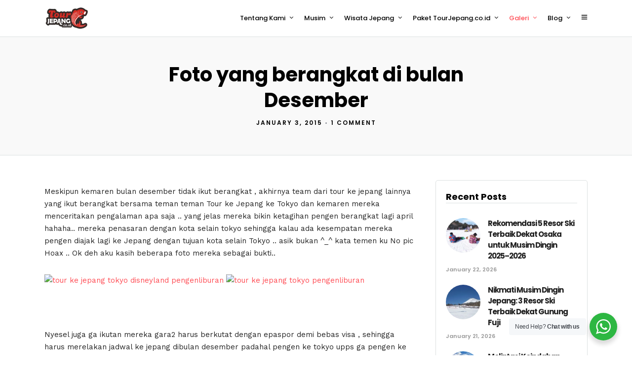

--- FILE ---
content_type: text/html; charset=UTF-8
request_url: https://tourjepang.co.id/2015/01/foto-yang-berangkat-di-bulan-desember/
body_size: 30642
content:
<!DOCTYPE html><html lang="en-US"  data-menu="leftalign"><head><link rel="profile" href="http://gmpg.org/xfn/11" /><link rel="pingback" href="https://tourjepang.co.id/xmlrpc.php" /><title>Foto yang berangkat di bulan Desember &#8211; Paket Wisata Liburan Tour ke Jepang &#8211; Open Trip &#8211; Private Tour Jepang &#8211; Group Tour</title><meta name='robots' content='max-image-preview:large' /><link rel='dns-prefetch' href='//www.googletagmanager.com' /><link rel='dns-prefetch' href='//fonts.googleapis.com' /><link rel="alternate" type="application/rss+xml" title="Paket Wisata Liburan Tour ke Jepang - Open Trip - Private Tour Jepang - Group Tour &raquo; Feed" href="https://tourjepang.co.id/feed/" /><link rel="alternate" type="application/rss+xml" title="Paket Wisata Liburan Tour ke Jepang - Open Trip - Private Tour Jepang - Group Tour &raquo; Comments Feed" href="https://tourjepang.co.id/comments/feed/" /><meta charset="UTF-8" /><meta name="viewport" content="width=device-width, initial-scale=1, maximum-scale=1" /><meta name="format-detection" content="telephone=no"><link rel="alternate" type="application/rss+xml" title="Paket Wisata Liburan Tour ke Jepang - Open Trip - Private Tour Jepang - Group Tour &raquo; Foto yang berangkat di bulan Desember Comments Feed" href="https://tourjepang.co.id/2015/01/foto-yang-berangkat-di-bulan-desember/feed/" /><link rel="alternate" title="oEmbed (JSON)" type="application/json+oembed" href="https://tourjepang.co.id/wp-json/oembed/1.0/embed?url=https%3A%2F%2Ftourjepang.co.id%2F2015%2F01%2Ffoto-yang-berangkat-di-bulan-desember%2F" /><link rel="alternate" title="oEmbed (XML)" type="text/xml+oembed" href="https://tourjepang.co.id/wp-json/oembed/1.0/embed?url=https%3A%2F%2Ftourjepang.co.id%2F2015%2F01%2Ffoto-yang-berangkat-di-bulan-desember%2F&#038;format=xml" /><style id='wp-img-auto-sizes-contain-inline-css' type='text/css'>img:is([sizes=auto i],[sizes^="auto," i]){contain-intrinsic-size:3000px 1500px}
/*# sourceURL=wp-img-auto-sizes-contain-inline-css */</style><link data-optimized="2" rel="stylesheet" href="https://tourjepang.co.id/wp-content/litespeed/css/ba3f86c073b52cab84eae110a2225542.css?ver=7e460" /><style id='wp-emoji-styles-inline-css' type='text/css'>img.wp-smiley, img.emoji {
		display: inline !important;
		border: none !important;
		box-shadow: none !important;
		height: 1em !important;
		width: 1em !important;
		margin: 0 0.07em !important;
		vertical-align: -0.1em !important;
		background: none !important;
		padding: 0 !important;
	}
/*# sourceURL=wp-emoji-styles-inline-css */</style><style id='classic-theme-styles-inline-css' type='text/css'>/*! This file is auto-generated */
.wp-block-button__link{color:#fff;background-color:#32373c;border-radius:9999px;box-shadow:none;text-decoration:none;padding:calc(.667em + 2px) calc(1.333em + 2px);font-size:1.125em}.wp-block-file__button{background:#32373c;color:#fff;text-decoration:none}
/*# sourceURL=/wp-includes/css/classic-themes.min.css */</style><style id='global-styles-inline-css' type='text/css'>:root{--wp--preset--aspect-ratio--square: 1;--wp--preset--aspect-ratio--4-3: 4/3;--wp--preset--aspect-ratio--3-4: 3/4;--wp--preset--aspect-ratio--3-2: 3/2;--wp--preset--aspect-ratio--2-3: 2/3;--wp--preset--aspect-ratio--16-9: 16/9;--wp--preset--aspect-ratio--9-16: 9/16;--wp--preset--color--black: #000000;--wp--preset--color--cyan-bluish-gray: #abb8c3;--wp--preset--color--white: #ffffff;--wp--preset--color--pale-pink: #f78da7;--wp--preset--color--vivid-red: #cf2e2e;--wp--preset--color--luminous-vivid-orange: #ff6900;--wp--preset--color--luminous-vivid-amber: #fcb900;--wp--preset--color--light-green-cyan: #7bdcb5;--wp--preset--color--vivid-green-cyan: #00d084;--wp--preset--color--pale-cyan-blue: #8ed1fc;--wp--preset--color--vivid-cyan-blue: #0693e3;--wp--preset--color--vivid-purple: #9b51e0;--wp--preset--gradient--vivid-cyan-blue-to-vivid-purple: linear-gradient(135deg,rgb(6,147,227) 0%,rgb(155,81,224) 100%);--wp--preset--gradient--light-green-cyan-to-vivid-green-cyan: linear-gradient(135deg,rgb(122,220,180) 0%,rgb(0,208,130) 100%);--wp--preset--gradient--luminous-vivid-amber-to-luminous-vivid-orange: linear-gradient(135deg,rgb(252,185,0) 0%,rgb(255,105,0) 100%);--wp--preset--gradient--luminous-vivid-orange-to-vivid-red: linear-gradient(135deg,rgb(255,105,0) 0%,rgb(207,46,46) 100%);--wp--preset--gradient--very-light-gray-to-cyan-bluish-gray: linear-gradient(135deg,rgb(238,238,238) 0%,rgb(169,184,195) 100%);--wp--preset--gradient--cool-to-warm-spectrum: linear-gradient(135deg,rgb(74,234,220) 0%,rgb(151,120,209) 20%,rgb(207,42,186) 40%,rgb(238,44,130) 60%,rgb(251,105,98) 80%,rgb(254,248,76) 100%);--wp--preset--gradient--blush-light-purple: linear-gradient(135deg,rgb(255,206,236) 0%,rgb(152,150,240) 100%);--wp--preset--gradient--blush-bordeaux: linear-gradient(135deg,rgb(254,205,165) 0%,rgb(254,45,45) 50%,rgb(107,0,62) 100%);--wp--preset--gradient--luminous-dusk: linear-gradient(135deg,rgb(255,203,112) 0%,rgb(199,81,192) 50%,rgb(65,88,208) 100%);--wp--preset--gradient--pale-ocean: linear-gradient(135deg,rgb(255,245,203) 0%,rgb(182,227,212) 50%,rgb(51,167,181) 100%);--wp--preset--gradient--electric-grass: linear-gradient(135deg,rgb(202,248,128) 0%,rgb(113,206,126) 100%);--wp--preset--gradient--midnight: linear-gradient(135deg,rgb(2,3,129) 0%,rgb(40,116,252) 100%);--wp--preset--font-size--small: 13px;--wp--preset--font-size--medium: 20px;--wp--preset--font-size--large: 36px;--wp--preset--font-size--x-large: 42px;--wp--preset--spacing--20: 0.44rem;--wp--preset--spacing--30: 0.67rem;--wp--preset--spacing--40: 1rem;--wp--preset--spacing--50: 1.5rem;--wp--preset--spacing--60: 2.25rem;--wp--preset--spacing--70: 3.38rem;--wp--preset--spacing--80: 5.06rem;--wp--preset--shadow--natural: 6px 6px 9px rgba(0, 0, 0, 0.2);--wp--preset--shadow--deep: 12px 12px 50px rgba(0, 0, 0, 0.4);--wp--preset--shadow--sharp: 6px 6px 0px rgba(0, 0, 0, 0.2);--wp--preset--shadow--outlined: 6px 6px 0px -3px rgb(255, 255, 255), 6px 6px rgb(0, 0, 0);--wp--preset--shadow--crisp: 6px 6px 0px rgb(0, 0, 0);}:where(.is-layout-flex){gap: 0.5em;}:where(.is-layout-grid){gap: 0.5em;}body .is-layout-flex{display: flex;}.is-layout-flex{flex-wrap: wrap;align-items: center;}.is-layout-flex > :is(*, div){margin: 0;}body .is-layout-grid{display: grid;}.is-layout-grid > :is(*, div){margin: 0;}:where(.wp-block-columns.is-layout-flex){gap: 2em;}:where(.wp-block-columns.is-layout-grid){gap: 2em;}:where(.wp-block-post-template.is-layout-flex){gap: 1.25em;}:where(.wp-block-post-template.is-layout-grid){gap: 1.25em;}.has-black-color{color: var(--wp--preset--color--black) !important;}.has-cyan-bluish-gray-color{color: var(--wp--preset--color--cyan-bluish-gray) !important;}.has-white-color{color: var(--wp--preset--color--white) !important;}.has-pale-pink-color{color: var(--wp--preset--color--pale-pink) !important;}.has-vivid-red-color{color: var(--wp--preset--color--vivid-red) !important;}.has-luminous-vivid-orange-color{color: var(--wp--preset--color--luminous-vivid-orange) !important;}.has-luminous-vivid-amber-color{color: var(--wp--preset--color--luminous-vivid-amber) !important;}.has-light-green-cyan-color{color: var(--wp--preset--color--light-green-cyan) !important;}.has-vivid-green-cyan-color{color: var(--wp--preset--color--vivid-green-cyan) !important;}.has-pale-cyan-blue-color{color: var(--wp--preset--color--pale-cyan-blue) !important;}.has-vivid-cyan-blue-color{color: var(--wp--preset--color--vivid-cyan-blue) !important;}.has-vivid-purple-color{color: var(--wp--preset--color--vivid-purple) !important;}.has-black-background-color{background-color: var(--wp--preset--color--black) !important;}.has-cyan-bluish-gray-background-color{background-color: var(--wp--preset--color--cyan-bluish-gray) !important;}.has-white-background-color{background-color: var(--wp--preset--color--white) !important;}.has-pale-pink-background-color{background-color: var(--wp--preset--color--pale-pink) !important;}.has-vivid-red-background-color{background-color: var(--wp--preset--color--vivid-red) !important;}.has-luminous-vivid-orange-background-color{background-color: var(--wp--preset--color--luminous-vivid-orange) !important;}.has-luminous-vivid-amber-background-color{background-color: var(--wp--preset--color--luminous-vivid-amber) !important;}.has-light-green-cyan-background-color{background-color: var(--wp--preset--color--light-green-cyan) !important;}.has-vivid-green-cyan-background-color{background-color: var(--wp--preset--color--vivid-green-cyan) !important;}.has-pale-cyan-blue-background-color{background-color: var(--wp--preset--color--pale-cyan-blue) !important;}.has-vivid-cyan-blue-background-color{background-color: var(--wp--preset--color--vivid-cyan-blue) !important;}.has-vivid-purple-background-color{background-color: var(--wp--preset--color--vivid-purple) !important;}.has-black-border-color{border-color: var(--wp--preset--color--black) !important;}.has-cyan-bluish-gray-border-color{border-color: var(--wp--preset--color--cyan-bluish-gray) !important;}.has-white-border-color{border-color: var(--wp--preset--color--white) !important;}.has-pale-pink-border-color{border-color: var(--wp--preset--color--pale-pink) !important;}.has-vivid-red-border-color{border-color: var(--wp--preset--color--vivid-red) !important;}.has-luminous-vivid-orange-border-color{border-color: var(--wp--preset--color--luminous-vivid-orange) !important;}.has-luminous-vivid-amber-border-color{border-color: var(--wp--preset--color--luminous-vivid-amber) !important;}.has-light-green-cyan-border-color{border-color: var(--wp--preset--color--light-green-cyan) !important;}.has-vivid-green-cyan-border-color{border-color: var(--wp--preset--color--vivid-green-cyan) !important;}.has-pale-cyan-blue-border-color{border-color: var(--wp--preset--color--pale-cyan-blue) !important;}.has-vivid-cyan-blue-border-color{border-color: var(--wp--preset--color--vivid-cyan-blue) !important;}.has-vivid-purple-border-color{border-color: var(--wp--preset--color--vivid-purple) !important;}.has-vivid-cyan-blue-to-vivid-purple-gradient-background{background: var(--wp--preset--gradient--vivid-cyan-blue-to-vivid-purple) !important;}.has-light-green-cyan-to-vivid-green-cyan-gradient-background{background: var(--wp--preset--gradient--light-green-cyan-to-vivid-green-cyan) !important;}.has-luminous-vivid-amber-to-luminous-vivid-orange-gradient-background{background: var(--wp--preset--gradient--luminous-vivid-amber-to-luminous-vivid-orange) !important;}.has-luminous-vivid-orange-to-vivid-red-gradient-background{background: var(--wp--preset--gradient--luminous-vivid-orange-to-vivid-red) !important;}.has-very-light-gray-to-cyan-bluish-gray-gradient-background{background: var(--wp--preset--gradient--very-light-gray-to-cyan-bluish-gray) !important;}.has-cool-to-warm-spectrum-gradient-background{background: var(--wp--preset--gradient--cool-to-warm-spectrum) !important;}.has-blush-light-purple-gradient-background{background: var(--wp--preset--gradient--blush-light-purple) !important;}.has-blush-bordeaux-gradient-background{background: var(--wp--preset--gradient--blush-bordeaux) !important;}.has-luminous-dusk-gradient-background{background: var(--wp--preset--gradient--luminous-dusk) !important;}.has-pale-ocean-gradient-background{background: var(--wp--preset--gradient--pale-ocean) !important;}.has-electric-grass-gradient-background{background: var(--wp--preset--gradient--electric-grass) !important;}.has-midnight-gradient-background{background: var(--wp--preset--gradient--midnight) !important;}.has-small-font-size{font-size: var(--wp--preset--font-size--small) !important;}.has-medium-font-size{font-size: var(--wp--preset--font-size--medium) !important;}.has-large-font-size{font-size: var(--wp--preset--font-size--large) !important;}.has-x-large-font-size{font-size: var(--wp--preset--font-size--x-large) !important;}
:where(.wp-block-post-template.is-layout-flex){gap: 1.25em;}:where(.wp-block-post-template.is-layout-grid){gap: 1.25em;}
:where(.wp-block-term-template.is-layout-flex){gap: 1.25em;}:where(.wp-block-term-template.is-layout-grid){gap: 1.25em;}
:where(.wp-block-columns.is-layout-flex){gap: 2em;}:where(.wp-block-columns.is-layout-grid){gap: 2em;}
:root :where(.wp-block-pullquote){font-size: 1.5em;line-height: 1.6;}
/*# sourceURL=global-styles-inline-css */</style><style id='ez-toc-inline-css' type='text/css'>div#ez-toc-container .ez-toc-title {font-size: 120%;}div#ez-toc-container .ez-toc-title {font-weight: 500;}div#ez-toc-container ul li , div#ez-toc-container ul li a {font-size: 95%;}div#ez-toc-container ul li , div#ez-toc-container ul li a {font-weight: 500;}div#ez-toc-container nav ul ul li {font-size: 90%;}.ez-toc-box-title {font-weight: bold; margin-bottom: 10px; text-align: center; text-transform: uppercase; letter-spacing: 1px; color: #666; padding-bottom: 5px;position:absolute;top:-4%;left:5%;background-color: inherit;transition: top 0.3s ease;}.ez-toc-box-title.toc-closed {top:-25%;}
.ez-toc-container-direction {direction: ltr;}.ez-toc-counter ul{counter-reset: item ;}.ez-toc-counter nav ul li a::before {content: counters(item, '.', decimal) '. ';display: inline-block;counter-increment: item;flex-grow: 0;flex-shrink: 0;margin-right: .2em; float: left; }.ez-toc-widget-direction {direction: ltr;}.ez-toc-widget-container ul{counter-reset: item ;}.ez-toc-widget-container nav ul li a::before {content: counters(item, '.', decimal) '. ';display: inline-block;counter-increment: item;flex-grow: 0;flex-shrink: 0;margin-right: .2em; float: left; }
/*# sourceURL=ez-toc-inline-css */</style><link rel='stylesheet' id='kirki_google_fonts-css' href='https://fonts.googleapis.com/css?family=Work+Sans%3A400%2C700%2C500%2C700%2C700%2C700%2C700%2C100%2C200%2C300%2Cregular%2C500%2C600%2C700%2C800%2C900%7CPoppins%3A700%2C500%2C700%2C700%2C700%2C700%2C100%2C100italic%2C200%2C200italic%2C300%2C300italic%2Cregular%2Citalic%2C500%2C500italic%2C600%2C600italic%2C700%2C700italic%2C800%2C800italic%2C900%2C900italic&#038;subset' type='text/css' media='all' /><style id='kirki-styles-global-inline-css' type='text/css'>body, input[type=text], input[type=password], input[type=email], input[type=url], input[type=date], input[type=tel], input[type=number], input.wpcf7-text, .woocommerce table.cart td.actions .coupon .input-text, .woocommerce-page table.cart td.actions .coupon .input-text, .woocommerce #content table.cart td.actions .coupon .input-text, .woocommerce-page #content table.cart td.actions .coupon .input-text, select, textarea{font-family:"Work Sans", Helvetica, Arial, sans-serif;font-weight:400;}body, input[type=text], input[type=password], input[type=email], input[type=url], input[type=date], input[type=tel], input[type=number], input.wpcf7-text, .woocommerce table.cart td.actions .coupon .input-text, .woocommerce-page table.cart td.actions .coupon .input-text, .woocommerce #content table.cart td.actions .coupon .input-text, .woocommerce-page #content table.cart td.actions .coupon .input-text, select, input[type=submit], input[type=button], a.button, .button{font-size:15px;}h1, h2, h3, h4, h5, h6, h7, .post_quote_title, label, strong[itemprop="author"], #page_content_wrapper .posts.blog li a, .page_content_wrapper .posts.blog li a, .readmore, .post_detail.single_post, .page_tagline, #gallery_caption .tg_caption .tg_desc, #filter_selected, #autocomplete li strong, .post_detail.single_post a, .post_detail.single_post a:hover,.post_detail.single_post a:active, blockquote,.single_tour_price, .single_tour_departure_wrapper li .single_tour_departure_title, .comment_rating_wrapper .comment_rating_label, .tour_excerpt, .widget_post_views_counter_list_widget, .sidebar_widget li.widget_products, #copyright, #footer_menu li a, #footer ul.sidebar_widget li ul.posts.blog li a, .woocommerce-page table.cart th, table.shop_table thead tr th, .tour_price, p.price span.amount, .woocommerce-page div.product .woocommerce-tabs ul.tabs li a, .woocommerce ul.products li.product .price{font-family:Poppins, Helvetica, Arial, sans-serif;}h1, h2, h3, h4, h5, h6, h7, #autocomplete li strong{font-weight:700;letter-spacing:0px;}h1{font-size:34px;}h2{font-size:28px;}h3{font-size:24px;}h4{font-size:20px;}h5{font-size:18px;}h6{font-size:16px;}body, #wrapper, #page_content_wrapper.fixed, #gallery_lightbox h2, .slider_wrapper .gallery_image_caption h2, #body_loading_screen, h3#reply-title span, .overlay_gallery_wrapper, .pricing_wrapper_border, .pagination a, .pagination span, #captcha-wrap .text-box input, .flex-direction-nav a, .blog_promo_title h6, #supersized li, #gallery_caption .tg_caption, #horizontal_gallery_wrapper .image_caption, #tour_search_form, .tour_search_form{background-color:#ffffff;}#gallery_expand{border-bottom-color:#ffffff;}body, .pagination a, #gallery_lightbox h2, .slider_wrapper .gallery_image_caption h2, .post_info a, #page_content_wrapper.split #copyright, .page_content_wrapper.split #copyright, .ui-state-default a, .ui-state-default a:link, .ui-state-default a:visited, .readmore, #page_content_wrapper .inner .sidebar_wrapper .sidebar .single_tour_booking_wrapper label, .woocommerce-MyAccount-navigation ul a, .theme_link_color{color:#222222;}::selection{background-color:#222222;}::-webkit-input-placeholder{color:#222222;}::-moz-placeholder{color:#222222;}:-ms-input-placeholder{color:#222222;}a, .post_detail.single_post{color:#FF4A52;}.flex-control-paging li a.flex-active{background-color:#FF4A52;border-color:#FF4A52;}a:hover, a:active, .post_info_comment a i, {color:#1EC6B6;}.post_excerpt.post_tag a:hover, input[type=button]:hover, input[type=submit]:hover, a.button:hover, .button:hover, .button.submit, a.button.white:hover, .button.white:hover, a.button.white:active, .button.white:active{background:#1EC6B6;border-color:#1EC6B6;}h1, h2, h3, h4, h5, h6, h7, pre, code, tt, blockquote, .post_header h5 a, .post_header h3 a, .post_header.grid h6 a, .post_header.fullwidth h4 a, .post_header h5 a, blockquote, .site_loading_logo_item i, .ppb_subtitle, .woocommerce .woocommerce-ordering select, .woocommerce #page_content_wrapper a.button, .woocommerce.columns-4 ul.products li.product a.add_to_cart_button, .woocommerce.columns-4 ul.products li.product a.add_to_cart_button:hover, .ui-accordion .ui-accordion-header a, .tabs .ui-state-active a, body.woocommerce div.product .woocommerce-tabs ul.tabs li.active a, body.woocommerce-page div.product .woocommerce-tabs ul.tabs li.active a, body.woocommerce #content div.product .woocommerce-tabs ul.tabs li.active a, body.woocommerce-page #content div.product .woocommerce-tabs ul.tabs li.active a, .woocommerce div.product .woocommerce-tabs ul.tabs li a, .post_header h5 a, .post_header h6 a, .flex-direction-nav a:before, .social_share_button_wrapper .social_post_view .view_number, .social_share_button_wrapper .social_post_share_count .share_number, .portfolio_post_previous a, .portfolio_post_next a, #filter_selected, #autocomplete li strong, .post_detail.single_post a, .post_detail.single_post a:hover,.post_detail.single_post a:active, .single_tour_departure_wrapper li .single_tour_departure_title, .cart_item .product-name a, .single_tour_booking_wrapper .single_tour_view_desc, .single_tour_booking_wrapper .single_tour_view_icon, .tour_product_variable_title{color:#000000;}body.page.page-template-gallery-archive-split-screen-php #fp-nav li .active span, body.tax-gallerycat #fp-nav li .active span, body.page.page-template-portfolio-fullscreen-split-screen-php #fp-nav li .active span, body.page.tax-portfolioset #fp-nav li .active span, body.page.page-template-gallery-archive-split-screen-php #fp-nav ul li a span, body.tax-gallerycat #fp-nav ul li a span, body.page.page-template-portfolio-fullscreen-split-screen-php #fp-nav ul li a span, body.page.tax-portfolioset #fp-nav ul li a span{background-color:#000000;}#social_share_wrapper, hr, #social_share_wrapper, .post.type-post, #page_content_wrapper .sidebar .content .sidebar_widget li h2.widgettitle, h2.widgettitle, h5.widgettitle, .comment .right, .widget_tag_cloud div a, .meta-tags a, .tag_cloud a, #footer, #post_more_wrapper, .woocommerce ul.products li.product, .woocommerce-page ul.products li.product, .woocommerce ul.products li.product .price, .woocommerce-page ul.products li.product .price, #page_content_wrapper .inner .sidebar_content, #page_content_wrapper .inner .sidebar_content.left_sidebar, .ajax_close, .ajax_next, .ajax_prev, .portfolio_next, .portfolio_prev, .portfolio_next_prev_wrapper.video .portfolio_prev, .portfolio_next_prev_wrapper.video .portfolio_next, .separated, .blog_next_prev_wrapper, #post_more_wrapper h5, #ajax_portfolio_wrapper.hidding, #ajax_portfolio_wrapper.visible, .tabs.vertical .ui-tabs-panel, .ui-tabs.vertical.right .ui-tabs-nav li, .woocommerce div.product .woocommerce-tabs ul.tabs li, .woocommerce #content div.product .woocommerce-tabs ul.tabs li, .woocommerce-page div.product .woocommerce-tabs ul.tabs li, .woocommerce-page #content div.product .woocommerce-tabs ul.tabs li, .woocommerce div.product .woocommerce-tabs .panel, .woocommerce-page div.product .woocommerce-tabs .panel, .woocommerce #content div.product .woocommerce-tabs .panel, .woocommerce-page #content div.product .woocommerce-tabs .panel, .woocommerce table.shop_table, .woocommerce-page table.shop_table, table tr td, .woocommerce .cart-collaterals .cart_totals, .woocommerce-page .cart-collaterals .cart_totals, .woocommerce .cart-collaterals .shipping_calculator, .woocommerce-page .cart-collaterals .shipping_calculator, .woocommerce .cart-collaterals .cart_totals tr td, .woocommerce .cart-collaterals .cart_totals tr th, .woocommerce-page .cart-collaterals .cart_totals tr td, .woocommerce-page .cart-collaterals .cart_totals tr th, table tr th, .woocommerce #payment, .woocommerce-page #payment, .woocommerce #payment ul.payment_methods li, .woocommerce-page #payment ul.payment_methods li, .woocommerce #payment div.form-row, .woocommerce-page #payment div.form-row, .ui-tabs li:first-child, .ui-tabs .ui-tabs-nav li, .ui-tabs.vertical .ui-tabs-nav li, .ui-tabs.vertical.right .ui-tabs-nav li.ui-state-active, .ui-tabs.vertical .ui-tabs-nav li:last-child, #page_content_wrapper .inner .sidebar_wrapper ul.sidebar_widget li.widget_nav_menu ul.menu li.current-menu-item a, .page_content_wrapper .inner .sidebar_wrapper ul.sidebar_widget li.widget_nav_menu ul.menu li.current-menu-item a, .pricing_wrapper, .pricing_wrapper li, .ui-accordion .ui-accordion-header, .ui-accordion .ui-accordion-content, #page_content_wrapper .sidebar .content .sidebar_widget li h2.widgettitle:before, h2.widgettitle:before, #autocomplete, .ppb_blog_minimal .one_third_bg, #page_content_wrapper .sidebar .content .sidebar_widget li h2.widgettitle, h2.widgettitle, h5.event_title, .tabs .ui-tabs-panel, .ui-tabs .ui-tabs-nav li, .ui-tabs li:first-child, .ui-tabs.vertical .ui-tabs-nav li:last-child, .woocommerce .woocommerce-ordering select, .woocommerce div.product .woocommerce-tabs ul.tabs li.active, .woocommerce-page div.product .woocommerce-tabs ul.tabs li.active, .woocommerce #content div.product .woocommerce-tabs ul.tabs li.active, .woocommerce-page #content div.product .woocommerce-tabs ul.tabs li.active, .woocommerce-page table.cart th, table.shop_table thead tr th, hr.title_break, .overlay_gallery_border, #page_content_wrapper.split #copyright, .page_content_wrapper.split #copyright, .post.type-post, .events.type-events, h5.event_title, .post_header h5.event_title, .client_archive_wrapper, #page_content_wrapper .sidebar .content .sidebar_widget li.widget, .page_content_wrapper .sidebar .content .sidebar_widget li.widget, hr.title_break.bold, blockquote, .social_share_button_wrapper, .social_share_button_wrapper, body:not(.single) .post_wrapper, .themeborder{border-color:#dce0e0;}.br-theme-fontawesome-stars-o .br-widget a.br-selected:after, .woocommerce .star-rating span:before, .woocommerce-page .star-rating span:before, .woocommerce #review_form #respond p.stars a{color:#1EC6B6;}#toTop, .single_tour_users_online_wrapper .single_tour_users_online_icon{background:#1EC6B6;}.single_tour_attribute_wrapper .tour_label, a.tour_image .tour_label, .grid.portfolio_type .tour_label, .tour_label.sidebar{background:#1EC6B6;}input[type=text], input[type=password], input[type=email], input[type=url], input[type=tel], input[type=date], input[type=number], textarea, select{background-color:#ffffff;color:#555555;border-color:#dce0e0;}input[type=text]:focus, input[type=password]:focus, input[type=email]:focus, input[type=url]:focus, input[type=date]:focus, input[type=number]:focus, textarea:focus, #tour_search_form .one_fourth:not(.last):hover{border-color:#999999;}input[type=submit], input[type=button], a.button, .button, .woocommerce .page_slider a.button, a.button.fullwidth, .woocommerce-page div.product form.cart .button, .woocommerce #respond input#submit.alt, .woocommerce a.button.alt, .woocommerce button.button.alt, .woocommerce input.button.alt{font-family:"Work Sans", Helvetica, Arial, sans-serif;}input[type=submit], input[type=button], a.button, .button, .pagination span, .pagination a:hover, .woocommerce .footer_bar .button, .woocommerce .footer_bar .button:hover, .woocommerce-page div.product form.cart .button, .woocommerce #respond input#submit.alt, .woocommerce a.button.alt, .woocommerce button.button.alt, .woocommerce input.button.alt, .post_type_icon, .filter li a:hover, .filter li a.active, #portfolio_wall_filters li a.active,  #portfolio_wall_filters li a:hover, .comment_box, .one_half.gallery2 .portfolio_type_wrapper, .one_third.gallery3 .portfolio_type_wrapper, .one_fourth.gallery4 .portfolio_type_wrapper, .one_fifth.gallery5 .portfolio_type_wrapper, .portfolio_type_wrappe, .post_share_text, #close_share, .widget_tag_cloud div a:hover, a.tour_image .tour_price, .mobile_menu_wrapper #close_mobile_menu, a.tour_image .tour_price, .grid.portfolio_type .tour_price, .ui-accordion .ui-accordion-header .ui-icon, .mobile_menu_wrapper #mobile_menu_close.button, .header_cart_wrapper .cart_count{background-color:#FF4A52;}.pagination span, .pagination a:hover, .button.ghost, .button.ghost:hover, .button.ghost:active, blockquote:after, .woocommerce-MyAccount-navigation ul li.is-active{border-color:#FF4A52;}.comment_box:before, .comment_box:after{border-top-color:#FF4A52;}.button.ghost, .button.ghost:hover, .button.ghost:active, .infinite_load_more, blockquote:before, .woocommerce-MyAccount-navigation ul li.is-active a{color:#FF4A52;}input[type=submit], input[type=button], a.button, .button, .pagination a:hover, .woocommerce .footer_bar .button , .woocommerce .footer_bar .button:hover, .woocommerce-page div.product form.cart .button, .woocommerce #respond input#submit.alt, .woocommerce a.button.alt, .woocommerce button.button.alt, .woocommerce input.button.alt, .post_type_icon, .filter li a:hover, .filter li a.active, #portfolio_wall_filters li a.active,  #portfolio_wall_filters li a:hover, .comment_box, .one_half.gallery2 .portfolio_type_wrapper, .one_third.gallery3 .portfolio_type_wrapper, .one_fourth.gallery4 .portfolio_type_wrapper, .one_fifth.gallery5 .portfolio_type_wrapper, .portfolio_type_wrapper, .post_share_text, #close_share, .widget_tag_cloud div a:hover, a.tour_image .tour_price, .mobile_menu_wrapper #close_mobile_menu, .ui-accordion .ui-accordion-header .ui-icon, .mobile_menu_wrapper #mobile_menu_close.button{color:#ffffff;}input[type=submit], input[type=button], a.button, .button, .pagination a:hover, .woocommerce .footer_bar .button , .woocommerce .footer_bar .button:hover, .woocommerce-page div.product form.cart .button, .woocommerce #respond input#submit.alt, .woocommerce a.button.alt, .woocommerce button.button.alt, .woocommerce input.button.alt, .infinite_load_more, .post_share_text, #close_share, .widget_tag_cloud div a:hover, .mobile_menu_wrapper #close_mobile_menu, .mobile_menu_wrapper #mobile_menu_close.button{border-color:#FF4A52;}.frame_top, .frame_bottom, .frame_left, .frame_right{background:#FF4A52;}body.tg_boxed{background-color:#F0F0F0;}#menu_wrapper .nav ul li a, #menu_wrapper div .nav li > a{font-family:Poppins, Helvetica, Arial, sans-serif;font-weight:500;letter-spacing:0px;text-transform:none;}#menu_wrapper .nav ul li a, #menu_wrapper div .nav li > a, .header_cart_wrapper i{font-size:13px;}#menu_wrapper .nav ul li a, #menu_wrapper div .nav li > a, html[data-menu=centeralogo] #logo_right_button{padding-top:26px;padding-bottom:26px;}.top_bar{background-color:#ffffff;}#menu_wrapper .nav ul li a, #menu_wrapper div .nav li > a, #mobile_nav_icon, #logo_wrapper .social_wrapper ul li a, .header_cart_wrapper > a{color:#000000;}#mobile_nav_icon{border-color:#000000;}#menu_wrapper .nav ul li a.hover, #menu_wrapper .nav ul li a:hover, #menu_wrapper div .nav li a.hover, #menu_wrapper div .nav li a:hover, .header_cart_wrapper a:hover, #page_share:hover, #gallery_download:hover, .view_fullscreen_wrapper a:hover, #logo_wrapper .social_wrapper ul li a:hover{color:#FF4A52;}#menu_wrapper div .nav > li.current-menu-item > a, #menu_wrapper div .nav > li.current-menu-parent > a, #menu_wrapper div .nav > li.current-menu-ancestor > a, #menu_wrapper div .nav li ul li.current-menu-item a, #menu_wrapper div .nav li.current-menu-parent  ul li.current-menu-item a, #logo_wrapper .social_wrapper ul li a:active{color:#FF4A52;}.top_bar, #page_caption, #nav_wrapper{border-color:#dce0e0;}#menu_wrapper .nav ul li ul li a, #menu_wrapper div .nav li ul li a, #menu_wrapper div .nav li.current-menu-parent ul li a{font-size:13px;font-weight:500;letter-spacing:0px;text-transform:none;}#menu_wrapper .nav ul li ul li a, #menu_wrapper div .nav li ul li a, #menu_wrapper div .nav li.current-menu-parent ul li a, #menu_wrapper div .nav li.current-menu-parent ul li.current-menu-item a, #menu_wrapper .nav ul li.megamenu ul li ul li a, #menu_wrapper div .nav li.megamenu ul li ul li a{color:#000000;}#menu_wrapper .nav ul li ul li a:hover, #menu_wrapper div .nav li ul li a:hover, #menu_wrapper div .nav li.current-menu-parent ul li a:hover, #menu_wrapper .nav ul li.megamenu ul li ul li a:hover, #menu_wrapper div .nav li.megamenu ul li ul li a:hover, #menu_wrapper .nav ul li.megamenu ul li ul li a:active, #menu_wrapper div .nav li.megamenu ul li ul li a:active, #menu_wrapper div .nav li.current-menu-parent ul li.current-menu-item  a:hover{color:#FF4A52;}#menu_wrapper .nav ul li ul li a:hover, #menu_wrapper div .nav li ul li a:hover, #menu_wrapper div .nav li.current-menu-parent ul li a:hover, #menu_wrapper .nav ul li.megamenu ul li ul li a:hover, #menu_wrapper div .nav li.megamenu ul li ul li a:hover, #menu_wrapper .nav ul li.megamenu ul li ul li a:active, #menu_wrapper div .nav li.megamenu ul li ul li a:active{background:#ffffff;}#menu_wrapper .nav ul li ul, #menu_wrapper div .nav li ul{background:#ffffff;border-color:#dce0e0;}#menu_wrapper div .nav li.megamenu ul li > a, #menu_wrapper div .nav li.megamenu ul li > a:hover, #menu_wrapper div .nav li.megamenu ul li > a:active, #menu_wrapper div .nav li.megamenu ul li.current-menu-item > a{color:#000000;}#menu_wrapper div .nav li.megamenu ul li{border-color:#dce0e0;}.above_top_bar{background:#000000;}#top_menu li a, .top_contact_info, .top_contact_info i, .top_contact_info a, .top_contact_info a:hover, .top_contact_info a:active{color:#FFFFFF;}.mobile_main_nav li a, #sub_menu li a{font-family:Poppins, Helvetica, Arial, sans-serif;font-size:24px;line-height:2em;font-weight:700;text-transform:none;letter-spacing:0px;}.mobile_menu_wrapper, .mobile_menu_wrapper h2.widgettitle, .mobile_menu_wrapper .sidebar_widget{text-align:left;}.mobile_menu_wrapper{background-color:#ffffff;}.mobile_main_nav li a, #sub_menu li a, .mobile_menu_wrapper .sidebar_wrapper a, .mobile_menu_wrapper .sidebar_wrapper, #close_mobile_menu i, .mobile_menu_wrapper .social_wrapper ul li a, html[data-menu=hammenufull] #copyright{color:#000000;}.mobile_main_nav li a:hover, .mobile_main_nav li a:active, #sub_menu li a:hover, #sub_menu li a:active, .mobile_menu_wrapper .sidebar_wrapper h2.widgettitle, .mobile_menu_wrapper .social_wrapper ul li a:hover{color:#FF4A52;}.mobile_menu_wrapper #searchform input[type=text]{background:#ffffff;}.mobile_menu_wrapper #searchform input[type=text], .mobile_menu_wrapper #searchform button i{color:#222222;}.mobile_menu_wrapper #searchform ::-webkit-input-placeholder{color:#222222;}.mobile_menu_wrapper #searchform ::-moz-placeholder{color:#222222;}.mobile_menu_wrapper #searchform :-ms-input-placeholder{color:#222222;}#page_caption.hasbg{height:550px;margin-bottom:40px;}#page_caption{background-color:#f9f9f9;padding-top:50px;padding-bottom:50px;}#page_caption h1, .ppb_title{font-family:Poppins, Helvetica, Arial, sans-serif;font-size:40px;}#page_caption h1, .ppb_title, .post_caption h1{font-weight:700;text-transform:none;letter-spacing:0px;color:#000000;}#page_caption h1, .post_caption h1{line-height:1.3em;}.ppb_title{font-family:Poppins, Helvetica, Arial, sans-serif;font-weight:700;}h2.ppb_title{font-size:36px;text-transform:none;letter-spacing:0px;}.page_tagline, .thumb_content span, .portfolio_desc .portfolio_excerpt, .testimonial_customer_position, .testimonial_customer_company, .post_detail.single_post, #gallery_caption .tg_caption .tg_desc{color:#8D9199;}.page_tagline, .post_detail, .thumb_content span, .portfolio_desc .portfolio_excerpt, .testimonial_customer_position, .testimonial_customer_company{font-size:15px;}.page_tagline{font-weight:500;}.page_tagline, .post_header .post_detail, .recent_post_detail, .post_detail, .thumb_content span, .portfolio_desc .portfolio_excerpt, .testimonial_customer_position, .testimonial_customer_company{letter-spacing:0px;text-transform:none;}#page_content_wrapper .sidebar .content .sidebar_widget li h2.widgettitle, h2.widgettitle, h5.widgettitle{font-family:Poppins, Helvetica, Arial, sans-serif;font-size:18px;font-weight:700;letter-spacing:0px;text-transform:none;color:#000000;}#page_content_wrapper .inner .sidebar_wrapper .sidebar .content, .page_content_wrapper .inner .sidebar_wrapper .sidebar .content{color:#555555;}#page_content_wrapper .inner .sidebar_wrapper a:not(.button), .page_content_wrapper .inner .sidebar_wrapper a:not(.button){color:#222222;}#page_content_wrapper .inner .sidebar_wrapper a:hover:not(.button), #page_content_wrapper .inner .sidebar_wrapper a:active:not(.button), .page_content_wrapper .inner .sidebar_wrapper a:hover:not(.button), .page_content_wrapper .inner .sidebar_wrapper a:active:not(.button){color:#1EC6B6;}.footer_bar, #footer, .tour_recently_view{background-color:#000000;}#footer, #copyright, #footer_menu li a, #footer_menu li a:hover, #footer_menu li a:active{color:#cccccc;}#copyright a, #copyright a:active, #footer a, #footer a:active, #footer .sidebar_widget li h2.widgettitle, .tour_recently_view h3.sub_title{color:#ffffff;}#copyright a:hover, #footer a:hover, .social_wrapper ul li a:hover{color:#1EC6B6;}.footer_bar_wrapper, .footer_bar, .tour_recently_view h3.sub_title, .tour_recently_view{border-color:#222222;}.footer_bar_wrapper .social_wrapper ul li a{color:#ffffff;}#tour_search_form{margin-top:0px;}
/*# sourceURL=kirki-styles-global-inline-css */</style><link rel="https://api.w.org/" href="https://tourjepang.co.id/wp-json/" /><link rel="alternate" title="JSON" type="application/json" href="https://tourjepang.co.id/wp-json/wp/v2/posts/203" /><link rel="EditURI" type="application/rsd+xml" title="RSD" href="https://tourjepang.co.id/xmlrpc.php?rsd" /><meta name="generator" content="WordPress 6.9" /><link rel="canonical" href="https://tourjepang.co.id/2015/01/foto-yang-berangkat-di-bulan-desember/" /><link rel='shortlink' href='https://tourjepang.co.id/?p=203' /><meta name="generator" content="Site Kit by Google 1.170.0" /><meta name="generator" content="Elementor 3.34.2; features: additional_custom_breakpoints; settings: css_print_method-external, google_font-enabled, font_display-auto"><meta name="onesignal" content="wordpress-plugin"/> <script>window.OneSignalDeferred = window.OneSignalDeferred || [];

      OneSignalDeferred.push(function(OneSignal) {
        var oneSignal_options = {};
        window._oneSignalInitOptions = oneSignal_options;

        oneSignal_options['serviceWorkerParam'] = { scope: '/' };
oneSignal_options['serviceWorkerPath'] = 'OneSignalSDKWorker.js.php';

        OneSignal.Notifications.setDefaultUrl("https://tourjepang.co.id");

        oneSignal_options['wordpress'] = true;
oneSignal_options['appId'] = '912a5296-73f4-4fe5-95b5-7ff855679fbb';
oneSignal_options['allowLocalhostAsSecureOrigin'] = true;
oneSignal_options['welcomeNotification'] = { };
oneSignal_options['welcomeNotification']['title'] = "";
oneSignal_options['welcomeNotification']['message'] = "";
oneSignal_options['path'] = "https://tourjepang.co.id/wp-content/plugins/onesignal-free-web-push-notifications/sdk_files/";
oneSignal_options['safari_web_id'] = "tourjepang.co.id";
oneSignal_options['promptOptions'] = { };
              OneSignal.init(window._oneSignalInitOptions);
              OneSignal.Slidedown.promptPush()      });

      function documentInitOneSignal() {
        var oneSignal_elements = document.getElementsByClassName("OneSignal-prompt");

        var oneSignalLinkClickHandler = function(event) { OneSignal.Notifications.requestPermission(); event.preventDefault(); };        for(var i = 0; i < oneSignal_elements.length; i++)
          oneSignal_elements[i].addEventListener('click', oneSignalLinkClickHandler, false);
      }

      if (document.readyState === 'complete') {
           documentInitOneSignal();
      }
      else {
           window.addEventListener("load", function(event){
               documentInitOneSignal();
          });
      }</script> <style>.e-con.e-parent:nth-of-type(n+4):not(.e-lazyloaded):not(.e-no-lazyload),
				.e-con.e-parent:nth-of-type(n+4):not(.e-lazyloaded):not(.e-no-lazyload) * {
					background-image: none !important;
				}
				@media screen and (max-height: 1024px) {
					.e-con.e-parent:nth-of-type(n+3):not(.e-lazyloaded):not(.e-no-lazyload),
					.e-con.e-parent:nth-of-type(n+3):not(.e-lazyloaded):not(.e-no-lazyload) * {
						background-image: none !important;
					}
				}
				@media screen and (max-height: 640px) {
					.e-con.e-parent:nth-of-type(n+2):not(.e-lazyloaded):not(.e-no-lazyload),
					.e-con.e-parent:nth-of-type(n+2):not(.e-lazyloaded):not(.e-no-lazyload) * {
						background-image: none !important;
					}
				}</style><link rel="icon" href="https://tourjepang.co.id/wp-content/uploads/2018/09/cropped-logo-koi-100x100.png" sizes="32x32" /><link rel="icon" href="https://tourjepang.co.id/wp-content/uploads/2018/09/cropped-logo-koi-300x300.png" sizes="192x192" /><link rel="apple-touch-icon" href="https://tourjepang.co.id/wp-content/uploads/2018/09/cropped-logo-koi-300x300.png" /><meta name="msapplication-TileImage" content="https://tourjepang.co.id/wp-content/uploads/2018/09/cropped-logo-koi-300x300.png" /><link rel="preload" href="/wp-includes/js/comment-reply.min.js" as="script"><link rel="preload" href="https://tourjepang.co.id/wp-content/plugins/contact-form-7/includes/js/index.js" as="script"><link rel="preload" href="https://tourjepang.co.id/wp-content/plugins/wp-whatsapp/assets/dist/js/njt-whatsapp.js" as="script"><link rel="preload" href="https://tourjepang.co.id/wp-content/plugins/wp-whatsapp/assets/js/whatsapp-button.js" as="script"><link rel="preload" href="/wp-includes/js/jquery/ui/core.min.js" as="script"><link rel="preload" href="/wp-includes/js/jquery/ui/datepicker.min.js" as="script"><link rel="preload" href="https://tourjepang.co.id/wp-content/themes/grandtour/js/jquery.requestAnimationFrame.js" as="script"><link rel="preload" href="https://tourjepang.co.id/wp-content/themes/grandtour/js/ilightbox.packed.js" as="script"><link rel="preload" href="https://tourjepang.co.id/wp-content/themes/grandtour/js/jquery.easing.js" as="script"><link rel="preload" href="https://tourjepang.co.id/wp-content/themes/grandtour/js/waypoints.min.js" as="script"><link rel="preload" href="https://tourjepang.co.id/wp-content/themes/grandtour/js/jquery.isotope.js" as="script"><link rel="preload" href="https://tourjepang.co.id/wp-content/themes/grandtour/js/jquery.masory.js" as="script"><link rel="preload" href="https://tourjepang.co.id/wp-content/themes/grandtour/js/jquery.tooltipster.min.js" as="script"><link rel="preload" href="https://tourjepang.co.id/wp-content/themes/grandtour/js/jarallax.js" as="script"><link rel="preload" href="https://tourjepang.co.id/wp-content/themes/grandtour/js/jquery.sticky-kit.min.js" as="script"><link rel="preload" href="https://tourjepang.co.id/wp-content/themes/grandtour/js/jquery.stellar.min.js" as="script"><link rel="preload" href="https://tourjepang.co.id/wp-content/themes/grandtour/js/jquery.cookie.js" as="script"><link rel="preload" href="https://tourjepang.co.id/wp-content/themes/grandtour/js/custom_plugins.js" as="script"><link rel="preload" href="https://tourjepang.co.id/wp-content/themes/grandtour/js/custom.js" as="script"><link rel="preload" href="https://www.googletagmanager.com/gtag/js?id=G-YJ5V3DNBX4" as="script"><link rel="preload" href="https://cdn.onesignal.com/sdks/web/v16/OneSignalSDK.page.js" as="script"></head><body class="wp-singular post-template-default single single-post postid-203 single-format-standard wp-theme-grandtour elementor-default elementor-kit-14315"><input type="hidden" id="pp_menu_layout" name="pp_menu_layout" value="leftalign"/>
<input type="hidden" id="pp_enable_right_click" name="pp_enable_right_click" value=""/>
<input type="hidden" id="pp_enable_dragging" name="pp_enable_dragging" value=""/>
<input type="hidden" id="pp_image_path" name="pp_image_path" value="https://tourjepang.co.id/wp-content/themes/grandtour/images/"/>
<input type="hidden" id="pp_homepage_url" name="pp_homepage_url" value="https://tourjepang.co.id/"/>
<input type="hidden" id="pp_fixed_menu" name="pp_fixed_menu" value="1"/>
<input type="hidden" id="tg_smart_fixed_menu" name="tg_smart_fixed_menu" value="1"/>
<input type="hidden" id="tg_sidebar_sticky" name="tg_sidebar_sticky" value="1"/>
<input type="hidden" id="pp_topbar" name="pp_topbar" value="0"/>
<input type="hidden" id="post_client_column" name="post_client_column" value="4"/>
<input type="hidden" id="pp_back" name="pp_back" value="Back"/>
<input type="hidden" id="pp_page_title_img_blur" name="pp_page_title_img_blur" value=""/>
<input type="hidden" id="tg_portfolio_filterable_link" name="tg_portfolio_filterable_link" value=""/>
<input type="hidden" id="tg_flow_enable_reflection" name="tg_flow_enable_reflection" value=""/>
<input type="hidden" id="tg_lightbox_skin" name="tg_lightbox_skin" value="metro-black"/>
<input type="hidden" id="tg_lightbox_thumbnails" name="tg_lightbox_thumbnails" value="horizontal"/>
<input type="hidden" id="tg_lightbox_thumbnails_display" name="tg_lightbox_thumbnails_display" value="1"/>
<input type="hidden" id="tg_lightbox_opacity" name="tg_lightbox_opacity" value="0.8"/>
<input type="hidden" id="tg_sidemenu_overlay_effect" name="tg_sidemenu_overlay_effect" value="blur"/>
<input type="hidden" id="tg_live_builder" name="tg_live_builder" value="0"/>
<input type="hidden" id="pp_footer_style" name="pp_footer_style" value="3"/>
<a id="close_mobile_menu" href="javascript:;"></a><div class="mobile_menu_wrapper">
<a id="mobile_menu_close" href="javascript:;" class="button"><span class="ti-close"></span></a><div class="mobile_menu_content"><div class="menu-mobile-menu-container"><ul id="mobile_main_menu" class="mobile_main_nav"><li id="menu-item-15922" class="menu-item menu-item-type-post_type menu-item-object-page menu-item-home menu-item-15922"><a href="https://tourjepang.co.id/">Home</a></li><li id="menu-item-15924" class="menu-item menu-item-type-post_type menu-item-object-page menu-item-15924"><a href="https://tourjepang.co.id/about/">Tentang Kami</a></li><li id="menu-item-15925" class="menu-item menu-item-type-post_type menu-item-object-page menu-item-15925"><a href="https://tourjepang.co.id/tours/">Tours</a></li><li id="menu-item-15926" class="menu-item menu-item-type-post_type menu-item-object-page menu-item-15926"><a href="https://tourjepang.co.id/sewa-mobil-di-jepang/">Sewa Mobil</a></li><li id="menu-item-15927" class="menu-item menu-item-type-post_type menu-item-object-page menu-item-15927"><a href="https://tourjepang.co.id/sewa-bus-di-jepang/">Sewa Bus</a></li></ul></div><div class="page_content_wrapper"><div class="sidebar_wrapper"><div class="sidebar"><div class="content"><ul class="sidebar_widget"><li id="nav_menu-2" class="widget widget_nav_menu"><div class="menu-menu-container"><ul id="menu-menu" class="menu"><li id="menu-item-391" class="menu-item menu-item-type-post_type menu-item-object-page menu-item-has-children menu-item-391"><a href="https://tourjepang.co.id/about/">Tentang Kami</a><ul class="sub-menu"><li id="menu-item-988" class="menu-item menu-item-type-post_type menu-item-object-page menu-item-988"><a href="https://tourjepang.co.id/alamat-kantor/">Alamat Kantor TourJepang.co.id</a></li></ul></li><li id="menu-item-17225" class="menu-item menu-item-type-taxonomy menu-item-object-category menu-item-has-children menu-item-17225"><a href="https://tourjepang.co.id/category/musim/">Musim</a><ul class="sub-menu"><li id="menu-item-17224" class="menu-item menu-item-type-post_type menu-item-object-page menu-item-17224"><a href="https://tourjepang.co.id/10-rekomendasi-liburan-tempat-wisata-di-jepang-pada-bulan-februari/">Februari</a></li></ul></li><li id="menu-item-10528" class="menu-item menu-item-type-taxonomy menu-item-object-category menu-item-has-children menu-item-10528"><a href="https://tourjepang.co.id/category/wisata-jepang/">Wisata Jepang</a><ul class="sub-menu"><li id="menu-item-13897" class="menu-item menu-item-type-post_type menu-item-object-page menu-item-13897"><a href="https://tourjepang.co.id/tempat-wisata-tokyo/">Tokyo</a></li><li id="menu-item-10529" class="menu-item menu-item-type-taxonomy menu-item-object-category menu-item-10529"><a href="https://tourjepang.co.id/category/osaka/">Osaka</a></li><li id="menu-item-10563" class="menu-item menu-item-type-taxonomy menu-item-object-category menu-item-10563"><a href="https://tourjepang.co.id/category/kyoto/">Kyoto</a></li><li id="menu-item-10530" class="menu-item menu-item-type-taxonomy menu-item-object-category menu-item-10530"><a href="https://tourjepang.co.id/category/yamanashi/">Yamanashi</a></li><li id="menu-item-10531" class="menu-item menu-item-type-taxonomy menu-item-object-category menu-item-10531"><a href="https://tourjepang.co.id/category/hokkaido/">Hokkaido</a></li><li id="menu-item-12085" class="menu-item menu-item-type-taxonomy menu-item-object-category menu-item-12085"><a href="https://tourjepang.co.id/category/aomori/">Aomori</a></li><li id="menu-item-12087" class="menu-item menu-item-type-taxonomy menu-item-object-category menu-item-12087"><a href="https://tourjepang.co.id/category/fukuoka/">Fukuoka</a></li><li id="menu-item-12086" class="menu-item menu-item-type-taxonomy menu-item-object-category menu-item-12086"><a href="https://tourjepang.co.id/category/biei/">Biei</a></li><li id="menu-item-12089" class="menu-item menu-item-type-taxonomy menu-item-object-category menu-item-12089"><a href="https://tourjepang.co.id/category/hakodate/">Hakodate</a></li><li id="menu-item-12092" class="menu-item menu-item-type-taxonomy menu-item-object-category menu-item-12092"><a href="https://tourjepang.co.id/category/ibaraki/">Ibaraki</a></li><li id="menu-item-12088" class="menu-item menu-item-type-taxonomy menu-item-object-category menu-item-12088"><a href="https://tourjepang.co.id/category/gifu/">Gifu</a></li><li id="menu-item-12090" class="menu-item menu-item-type-taxonomy menu-item-object-category menu-item-12090"><a href="https://tourjepang.co.id/category/hakone/">Hakone</a></li><li id="menu-item-12091" class="menu-item menu-item-type-taxonomy menu-item-object-category menu-item-12091"><a href="https://tourjepang.co.id/category/hiroshima/">Hiroshima</a></li><li id="menu-item-12093" class="menu-item menu-item-type-taxonomy menu-item-object-category menu-item-12093"><a href="https://tourjepang.co.id/category/kanagawa/">Kanagawa</a></li><li id="menu-item-12094" class="menu-item menu-item-type-taxonomy menu-item-object-category menu-item-12094"><a href="https://tourjepang.co.id/category/kanazawa/">Kanazawa</a></li><li id="menu-item-12095" class="menu-item menu-item-type-taxonomy menu-item-object-category menu-item-12095"><a href="https://tourjepang.co.id/category/kobe/">Kobe</a></li><li id="menu-item-12096" class="menu-item menu-item-type-taxonomy menu-item-object-category menu-item-12096"><a href="https://tourjepang.co.id/category/mie/">Mie</a></li><li id="menu-item-12097" class="menu-item menu-item-type-taxonomy menu-item-object-category menu-item-12097"><a href="https://tourjepang.co.id/category/nagano/">Nagano</a></li><li id="menu-item-12098" class="menu-item menu-item-type-taxonomy menu-item-object-category menu-item-12098"><a href="https://tourjepang.co.id/category/nagasaki/">Nagasaki</a></li><li id="menu-item-12099" class="menu-item menu-item-type-taxonomy menu-item-object-category menu-item-12099"><a href="https://tourjepang.co.id/category/nara/">Nara</a></li><li id="menu-item-12100" class="menu-item menu-item-type-taxonomy menu-item-object-category menu-item-12100"><a href="https://tourjepang.co.id/category/nikko/">Nikko</a></li><li id="menu-item-12101" class="menu-item menu-item-type-taxonomy menu-item-object-category menu-item-12101"><a href="https://tourjepang.co.id/category/otaru/">Otaru</a></li><li id="menu-item-12102" class="menu-item menu-item-type-taxonomy menu-item-object-category menu-item-12102"><a href="https://tourjepang.co.id/category/saitama/">Saitama</a></li><li id="menu-item-12103" class="menu-item menu-item-type-taxonomy menu-item-object-category menu-item-12103"><a href="https://tourjepang.co.id/category/sapporo/">Sapporo</a></li><li id="menu-item-12104" class="menu-item menu-item-type-taxonomy menu-item-object-category menu-item-12104"><a href="https://tourjepang.co.id/category/shirakawago/">Shirakawago</a></li><li id="menu-item-12105" class="menu-item menu-item-type-taxonomy menu-item-object-category menu-item-12105"><a href="https://tourjepang.co.id/category/toyama/">Toyama</a></li></ul></li><li id="menu-item-15305" class="menu-item menu-item-type-post_type menu-item-object-page menu-item-has-children menu-item-15305"><a href="https://tourjepang.co.id/paket-tourjepang-co-id/">Paket TourJepang.co.id</a><ul class="sub-menu"><li id="menu-item-15306" class="menu-item menu-item-type-post_type menu-item-object-page menu-item-15306"><a href="https://tourjepang.co.id/paket-tourjepang-co-id/">Paket TourJepang.co.id</a></li><li id="menu-item-16430" class="menu-item menu-item-type-post_type menu-item-object-page menu-item-16430"><a href="https://tourjepang.co.id/1-layanan-jasa-private-tour-jepang-di-tourjepang-co-id/">Private Tour Jepang</a></li><li id="menu-item-13680" class="menu-item menu-item-type-post_type menu-item-object-page menu-item-13680"><a href="https://tourjepang.co.id/tour-guide-dan-virtual-guide-jepang/">Tour Guide &#038; Virtual Guide</a></li><li id="menu-item-1091" class="menu-item menu-item-type-post_type menu-item-object-page menu-item-1091"><a href="https://tourjepang.co.id/sewa-mobil-di-jepang/">Sewa Mobil</a></li><li id="menu-item-1452" class="menu-item menu-item-type-post_type menu-item-object-page menu-item-1452"><a href="https://tourjepang.co.id/sewa-bus-di-jepang/">Sewa Bus</a></li></ul></li><li id="menu-item-912" class="menu-item menu-item-type-taxonomy menu-item-object-category current-post-ancestor current-menu-parent current-post-parent menu-item-has-children menu-item-912"><a href="https://tourjepang.co.id/category/galeri/">Galeri</a><ul class="sub-menu"><li id="menu-item-15920" class="menu-item menu-item-type-post_type menu-item-object-page menu-item-15920"><a href="https://tourjepang.co.id/video-dokumentasi/">Video Dokumentasi</a></li></ul></li><li id="menu-item-15910" class="menu-item menu-item-type-post_type menu-item-object-page menu-item-has-children menu-item-15910"><a href="https://tourjepang.co.id/blog/">Blog</a><ul class="sub-menu"><li id="menu-item-15292" class="menu-item menu-item-type-post_type menu-item-object-page menu-item-15292"><a href="https://tourjepang.co.id/rekomendasi-hotel-di-jepang/">Rekomendasi Hotel di Jepang</a></li><li id="menu-item-15915" class="menu-item menu-item-type-post_type menu-item-object-page menu-item-15915"><a href="https://tourjepang.co.id/makanan-halal/">Makanan Halal</a></li></ul></li></ul></div></li></ul></div></div></div></div><div class="social_wrapper"><ul><li class="twitter"><a target="_blank" href="https://twitter.com/tourjepang"><i class="fa fa-twitter"></i></a></li><li class="youtube"><a target="_blank" title="Youtube" href="https://www.youtube.com/channel/UCqGEQB0LrNcIdTuzDCWVOXw"><i class="fa fa-youtube"></i></a></li><li class="instagram"><a target="_blank" title="Instagram" href="https://instagram.com/tourjepang"><i class="fa fa-instagram"></i></a></li></ul></div></div></div><div id="wrapper" class=" "><div class="header_style_wrapper"><div class="top_bar "><div class="standard_wrapper"><div id="logo_wrapper"><div id="logo_normal" class="logo_container"><div class="logo_align">
<a id="custom_logo" class="logo_wrapper default" href="https://tourjepang.co.id/">
<img data-lazyloaded="1" src="[data-uri]" data-src="https://tourjepang.co.id/wp-content/uploads/2018/05/cropped-logo-tourjepang-kecil.png" alt="" width="88" height="45"/><noscript><img src="https://tourjepang.co.id/wp-content/uploads/2018/05/cropped-logo-tourjepang-kecil.png" alt="" width="88" height="45"/></noscript>
</a></div></div><div id="logo_transparent" class="logo_container"><div class="logo_align">
<a id="custom_logo_transparent" class="logo_wrapper hidden" href="https://tourjepang.co.id/">
<img data-lazyloaded="1" src="[data-uri]" data-src="https://tourjepang.co.id/wp-content/uploads/2018/05/cropped-logo-tourjepang-kecil.png" alt="" width="88" height="45"/><noscript><img src="https://tourjepang.co.id/wp-content/uploads/2018/05/cropped-logo-tourjepang-kecil.png" alt="" width="88" height="45"/></noscript>
</a></div></div><div id="menu_wrapper"><div id="nav_wrapper"><div class="nav_wrapper_inner"><div id="menu_border_wrapper"><div class="menu-menu-container"><ul id="main_menu" class="nav"><li class="menu-item menu-item-type-post_type menu-item-object-page menu-item-has-children arrow menu-item-391"><a href="https://tourjepang.co.id/about/">Tentang Kami</a><ul class="sub-menu"><li class="menu-item menu-item-type-post_type menu-item-object-page menu-item-988"><a href="https://tourjepang.co.id/alamat-kantor/">Alamat Kantor TourJepang.co.id</a></li></ul></li><li class="menu-item menu-item-type-taxonomy menu-item-object-category menu-item-has-children arrow menu-item-17225"><a href="https://tourjepang.co.id/category/musim/">Musim</a><ul class="sub-menu"><li class="menu-item menu-item-type-post_type menu-item-object-page menu-item-17224"><a href="https://tourjepang.co.id/10-rekomendasi-liburan-tempat-wisata-di-jepang-pada-bulan-februari/">Februari</a></li></ul></li><li class="menu-item menu-item-type-taxonomy menu-item-object-category menu-item-has-children arrow menu-item-10528"><a href="https://tourjepang.co.id/category/wisata-jepang/">Wisata Jepang</a><ul class="sub-menu"><li class="menu-item menu-item-type-post_type menu-item-object-page menu-item-13897"><a href="https://tourjepang.co.id/tempat-wisata-tokyo/">Tokyo</a></li><li class="menu-item menu-item-type-taxonomy menu-item-object-category menu-item-10529"><a href="https://tourjepang.co.id/category/osaka/">Osaka</a></li><li class="menu-item menu-item-type-taxonomy menu-item-object-category menu-item-10563"><a href="https://tourjepang.co.id/category/kyoto/">Kyoto</a></li><li class="menu-item menu-item-type-taxonomy menu-item-object-category menu-item-10530"><a href="https://tourjepang.co.id/category/yamanashi/">Yamanashi</a></li><li class="menu-item menu-item-type-taxonomy menu-item-object-category menu-item-10531"><a href="https://tourjepang.co.id/category/hokkaido/">Hokkaido</a></li><li class="menu-item menu-item-type-taxonomy menu-item-object-category menu-item-12085"><a href="https://tourjepang.co.id/category/aomori/">Aomori</a></li><li class="menu-item menu-item-type-taxonomy menu-item-object-category menu-item-12087"><a href="https://tourjepang.co.id/category/fukuoka/">Fukuoka</a></li><li class="menu-item menu-item-type-taxonomy menu-item-object-category menu-item-12086"><a href="https://tourjepang.co.id/category/biei/">Biei</a></li><li class="menu-item menu-item-type-taxonomy menu-item-object-category menu-item-12089"><a href="https://tourjepang.co.id/category/hakodate/">Hakodate</a></li><li class="menu-item menu-item-type-taxonomy menu-item-object-category menu-item-12092"><a href="https://tourjepang.co.id/category/ibaraki/">Ibaraki</a></li><li class="menu-item menu-item-type-taxonomy menu-item-object-category menu-item-12088"><a href="https://tourjepang.co.id/category/gifu/">Gifu</a></li><li class="menu-item menu-item-type-taxonomy menu-item-object-category menu-item-12090"><a href="https://tourjepang.co.id/category/hakone/">Hakone</a></li><li class="menu-item menu-item-type-taxonomy menu-item-object-category menu-item-12091"><a href="https://tourjepang.co.id/category/hiroshima/">Hiroshima</a></li><li class="menu-item menu-item-type-taxonomy menu-item-object-category menu-item-12093"><a href="https://tourjepang.co.id/category/kanagawa/">Kanagawa</a></li><li class="menu-item menu-item-type-taxonomy menu-item-object-category menu-item-12094"><a href="https://tourjepang.co.id/category/kanazawa/">Kanazawa</a></li><li class="menu-item menu-item-type-taxonomy menu-item-object-category menu-item-12095"><a href="https://tourjepang.co.id/category/kobe/">Kobe</a></li><li class="menu-item menu-item-type-taxonomy menu-item-object-category menu-item-12096"><a href="https://tourjepang.co.id/category/mie/">Mie</a></li><li class="menu-item menu-item-type-taxonomy menu-item-object-category menu-item-12097"><a href="https://tourjepang.co.id/category/nagano/">Nagano</a></li><li class="menu-item menu-item-type-taxonomy menu-item-object-category menu-item-12098"><a href="https://tourjepang.co.id/category/nagasaki/">Nagasaki</a></li><li class="menu-item menu-item-type-taxonomy menu-item-object-category menu-item-12099"><a href="https://tourjepang.co.id/category/nara/">Nara</a></li><li class="menu-item menu-item-type-taxonomy menu-item-object-category menu-item-12100"><a href="https://tourjepang.co.id/category/nikko/">Nikko</a></li><li class="menu-item menu-item-type-taxonomy menu-item-object-category menu-item-12101"><a href="https://tourjepang.co.id/category/otaru/">Otaru</a></li><li class="menu-item menu-item-type-taxonomy menu-item-object-category menu-item-12102"><a href="https://tourjepang.co.id/category/saitama/">Saitama</a></li><li class="menu-item menu-item-type-taxonomy menu-item-object-category menu-item-12103"><a href="https://tourjepang.co.id/category/sapporo/">Sapporo</a></li><li class="menu-item menu-item-type-taxonomy menu-item-object-category menu-item-12104"><a href="https://tourjepang.co.id/category/shirakawago/">Shirakawago</a></li><li class="menu-item menu-item-type-taxonomy menu-item-object-category menu-item-12105"><a href="https://tourjepang.co.id/category/toyama/">Toyama</a></li></ul></li><li class="menu-item menu-item-type-post_type menu-item-object-page menu-item-has-children arrow menu-item-15305"><a href="https://tourjepang.co.id/paket-tourjepang-co-id/">Paket TourJepang.co.id</a><ul class="sub-menu"><li class="menu-item menu-item-type-post_type menu-item-object-page menu-item-15306"><a href="https://tourjepang.co.id/paket-tourjepang-co-id/">Paket TourJepang.co.id</a></li><li class="menu-item menu-item-type-post_type menu-item-object-page menu-item-16430"><a href="https://tourjepang.co.id/1-layanan-jasa-private-tour-jepang-di-tourjepang-co-id/">Private Tour Jepang</a></li><li class="menu-item menu-item-type-post_type menu-item-object-page menu-item-13680"><a href="https://tourjepang.co.id/tour-guide-dan-virtual-guide-jepang/">Tour Guide &#038; Virtual Guide</a></li><li class="menu-item menu-item-type-post_type menu-item-object-page menu-item-1091"><a href="https://tourjepang.co.id/sewa-mobil-di-jepang/">Sewa Mobil</a></li><li class="menu-item menu-item-type-post_type menu-item-object-page menu-item-1452"><a href="https://tourjepang.co.id/sewa-bus-di-jepang/">Sewa Bus</a></li></ul></li><li class="menu-item menu-item-type-taxonomy menu-item-object-category current-post-ancestor current-menu-parent current-post-parent menu-item-has-children arrow menu-item-912"><a href="https://tourjepang.co.id/category/galeri/">Galeri</a><ul class="sub-menu"><li class="menu-item menu-item-type-post_type menu-item-object-page menu-item-15920"><a href="https://tourjepang.co.id/video-dokumentasi/">Video Dokumentasi</a></li></ul></li><li class="menu-item menu-item-type-post_type menu-item-object-page menu-item-has-children arrow menu-item-15910"><a href="https://tourjepang.co.id/blog/">Blog</a><ul class="sub-menu"><li class="menu-item menu-item-type-post_type menu-item-object-page menu-item-15292"><a href="https://tourjepang.co.id/rekomendasi-hotel-di-jepang/">Rekomendasi Hotel di Jepang</a></li><li class="menu-item menu-item-type-post_type menu-item-object-page menu-item-15915"><a href="https://tourjepang.co.id/makanan-halal/">Makanan Halal</a></li></ul></li></ul></div></div></div><div id="logo_right_button">
<a href="javascript:;" id="mobile_nav_icon"><span class="ti-menu"></span></a></div></div></div></div></div></div></div><div id="page_caption" class="   "><div class="page_title_wrapper"><div class="page_title_inner"><div class="page_title_content"><h1>Foto yang berangkat di bulan Desember</h1><div class="post_detail single_post">
<span class="post_info_date">
<a href="https://tourjepang.co.id/2015/01/foto-yang-berangkat-di-bulan-desember/" title="Foto yang berangkat di bulan Desember">January 3, 2015</a>
</span>
<span class="post_info_comment">
•
<a href="https://tourjepang.co.id/2015/01/foto-yang-berangkat-di-bulan-desember/#comments">
1&nbsp;Comment						</a>
</span></div></div></div></div></div><div id="page_content_wrapper" class=""><div class="inner"><div class="inner_wrapper"><div class="sidebar_content"><div id="post-203" class="post-203 post type-post status-publish format-standard hentry category-blog category-galeri tag-desember tag-foto tag-jepang tag-peserta tag-tokyo tag-tour"><div class="post_wrapper"><div class="post_content_wrapper"><p>Meskipun kemaren bulan desember tidak ikut berangkat , akhirnya team dari tour ke jepang lainnya yang ikut berangkat bersama teman teman Tour ke Jepang ke Tokyo dan kemaren mereka menceritakan pengalaman apa saja .. yang jelas mereka bikin ketagihan pengen berangkat lagi april hahaha.. mereka penasaran dengan kota selain tokyo sehingga kalau ada kesempatan mereka pengen diajak lagi ke Jepang dengan tujuan kota selain Tokyo .. asik bukan ^_^ kata temen ku No pic Hoax .. Ok deh aku kasih beberapa foto mereka sebagai bukti..</p><p><a href="http://https://tourjepang.co.id/wp-content/uploads/2015/01/tour-ke-jepang-tokyo-disneyland-pengenliburan.jpg"><img data-lazyloaded="1" src="[data-uri]" fetchpriority="high" decoding="async" class="alignnone size-large wp-image-205" data-src="http://https://tourjepang.co.id/wp-content/uploads/2015/01/tour-ke-jepang-tokyo-disneyland-pengenliburan.jpg?w=470" alt="tour ke jepang tokyo disneyland pengenliburan" width="470" height="836" /><noscript><img fetchpriority="high" decoding="async" class="alignnone size-large wp-image-205" src="http://https://tourjepang.co.id/wp-content/uploads/2015/01/tour-ke-jepang-tokyo-disneyland-pengenliburan.jpg?w=470" alt="tour ke jepang tokyo disneyland pengenliburan" width="470" height="836" /></noscript></a> <a href="http://https://tourjepang.co.id/wp-content/uploads/2015/01/tour-ke-jepang-tokyo-pengenliburan.jpg"><img data-lazyloaded="1" src="[data-uri]" decoding="async" class="alignnone size-large wp-image-206" data-src="http://https://tourjepang.co.id/wp-content/uploads/2015/01/tour-ke-jepang-tokyo-pengenliburan.jpg?w=470" alt="tour ke jepang tokyo pengenliburan" width="470" height="836" /><noscript><img decoding="async" class="alignnone size-large wp-image-206" src="http://https://tourjepang.co.id/wp-content/uploads/2015/01/tour-ke-jepang-tokyo-pengenliburan.jpg?w=470" alt="tour ke jepang tokyo pengenliburan" width="470" height="836" /></noscript></a></p><p>&nbsp;</p><p>Nyesel juga ga ikutan mereka gara2 harus berkutat dengan epaspor demi bebas visa , sehingga harus merelakan jadwal ke jepang dibulan desember padahal pengen ke tokyo upps ga pengen ke tokyo disneyland bulan desember katanya eventnya mantep2 ..</p><div id="attachment_204" style="width: 950px" class="wp-caption alignnone"><a href="http://https://tourjepang.co.id/wp-content/uploads/2015/01/paket-wisata-jepang-tokyo-disney-resort.jpg"><img data-lazyloaded="1" src="[data-uri]" loading="lazy" decoding="async" aria-describedby="caption-attachment-204" class="wp-image-204 " data-src="http://https://tourjepang.co.id/wp-content/uploads/2015/01/paket-wisata-jepang-tokyo-disney-resort.jpg" alt="Tokyo Disney Resort" width="940" height="427" /><noscript><img loading="lazy" decoding="async" aria-describedby="caption-attachment-204" class="wp-image-204 " src="http://https://tourjepang.co.id/wp-content/uploads/2015/01/paket-wisata-jepang-tokyo-disney-resort.jpg" alt="Tokyo Disney Resort" width="940" height="427" /></noscript></a><p id="caption-attachment-204" class="wp-caption-text">Tokyo Disney Resor</p></div><p>Yuk dibantu isi Poll nya kalau kalian mempunyai kesempatan untuk pergi ke jepang Kota mana saja atau Kota yang paling ingin kami kunjungi pertama kali pada saat datang ke Jepang . ^_^ Arigatou Gozaimasu</p><p>[polldaddy poll=8557835]</p><div class="post_excerpt post_tag">
<a href="https://tourjepang.co.id/tag/desember/">#desember</a><a href="https://tourjepang.co.id/tag/foto/">#foto</a><a href="https://tourjepang.co.id/tag/jepang/">#jepang</a><a href="https://tourjepang.co.id/tag/peserta/">#peserta</a><a href="https://tourjepang.co.id/tag/tokyo/">#tokyo</a><a href="https://tourjepang.co.id/tag/tour/">#Tour</a></div><div id="post_share_text" class="post_share_text"><span class="ti-share"></span></div>
<br class="clear"/><div id="about_the_author"><div class="gravatar"><img data-lazyloaded="1" src="[data-uri]" alt='' data-src='https://secure.gravatar.com/avatar/5c30581cddba0d82aea2dabb2a73233b75ce173eceb274dfd38d2a569fe5f205?s=200&#038;d=identicon&#038;r=g' data-srcset='https://secure.gravatar.com/avatar/5c30581cddba0d82aea2dabb2a73233b75ce173eceb274dfd38d2a569fe5f205?s=400&#038;d=identicon&#038;r=g 2x' class='avatar avatar-200 photo' height='200' width='200' decoding='async'/><noscript><img alt='' src='https://secure.gravatar.com/avatar/5c30581cddba0d82aea2dabb2a73233b75ce173eceb274dfd38d2a569fe5f205?s=200&#038;d=identicon&#038;r=g' srcset='https://secure.gravatar.com/avatar/5c30581cddba0d82aea2dabb2a73233b75ce173eceb274dfd38d2a569fe5f205?s=400&#038;d=identicon&#038;r=g 2x' class='avatar avatar-200 photo' height='200' width='200' decoding='async'/></noscript></div><div class="author_detail"><div class="author_content"><div class="author_label">Posted By</div><h4>Dion Perdana Putra</h4>
SEO Consultant , Anime Lover, Internet Marketing, Vintage Addict</div></div>
<br class="clear"/></div><div class="post_related"><h5 class="subtitle"><span>You might also like</span></h5><div class="one_third "><div id="post-21787" class="post-21787 post type-post status-publish format-standard has-post-thumbnail hentry category-blog category-festival category-onsen tag-januari tag-jepang tag-rekomendasi tag-wisata"><div class="post_wrapper grid_layout"><div class="post_img small static">
<a href="https://tourjepang.co.id/2025/11/rekomendasi-10-hal-seru-yang-wajib-kamu-coba-saat-berlibur-ke-jepang-di-bulan-januari/">
<img data-lazyloaded="1" src="[data-uri]" data-src="https://tourjepang.co.id/wp-content/uploads/2025/11/zoilta.blogspot-865x621-1.jpg" alt="Rekomendasi 10 Hal Seru yang Wajib Kamu Coba Saat Berlibur ke Jepang di Bulan Januari" class="" /><noscript><img src="https://tourjepang.co.id/wp-content/uploads/2025/11/zoilta.blogspot-865x621-1.jpg" alt="Rekomendasi 10 Hal Seru yang Wajib Kamu Coba Saat Berlibur ke Jepang di Bulan Januari" class="" /></noscript>
</a></div><div class="post_header_wrapper"><div class="post_header grid"><div class="post_detail single_post">
<span class="post_info_date">
<a href="https://tourjepang.co.id/2025/11/rekomendasi-10-hal-seru-yang-wajib-kamu-coba-saat-berlibur-ke-jepang-di-bulan-januari/" title="Rekomendasi 10 Hal Seru yang Wajib Kamu Coba Saat Berlibur ke Jepang di Bulan Januari">November 17, 2025</a>
</span></div><h6><a href="https://tourjepang.co.id/2025/11/rekomendasi-10-hal-seru-yang-wajib-kamu-coba-saat-berlibur-ke-jepang-di-bulan-januari/" title="Rekomendasi 10 Hal Seru yang Wajib Kamu Coba Saat Berlibur ke Jepang di Bulan Januari">Rekomendasi 10 Hal Seru yang Wajib Kamu Coba Saat Berlibur ke Jepang di Bulan Januari</a></h6></div></div></div></div></div><div class="one_third "><div id="post-21766" class="post-21766 post type-post status-publish format-standard has-post-thumbnail hentry category-blog category-musim tag-jepang tag-musim-dingin tag-tempat-wisata-jepang"><div class="post_wrapper grid_layout"><div class="post_img small static">
<a href="https://tourjepang.co.id/2025/11/10-rekomendasi-tempat-wisata-terbaik-di-jepang-saat-musim-dingin-2025-2026/">
<img data-lazyloaded="1" src="[data-uri]" data-src="https://tourjepang.co.id/wp-content/uploads/2025/11/31-206912.webp" alt="10 Rekomendasi Tempat Wisata Terbaik di Jepang Saat Musim Dingin 2025–2026" class="" /><noscript><img src="https://tourjepang.co.id/wp-content/uploads/2025/11/31-206912.webp" alt="10 Rekomendasi Tempat Wisata Terbaik di Jepang Saat Musim Dingin 2025–2026" class="" /></noscript>
</a></div><div class="post_header_wrapper"><div class="post_header grid"><div class="post_detail single_post">
<span class="post_info_date">
<a href="https://tourjepang.co.id/2025/11/10-rekomendasi-tempat-wisata-terbaik-di-jepang-saat-musim-dingin-2025-2026/" title="10 Rekomendasi Tempat Wisata Terbaik di Jepang Saat Musim Dingin 2025–2026">November 5, 2025</a>
</span></div><h6><a href="https://tourjepang.co.id/2025/11/10-rekomendasi-tempat-wisata-terbaik-di-jepang-saat-musim-dingin-2025-2026/" title="10 Rekomendasi Tempat Wisata Terbaik di Jepang Saat Musim Dingin 2025–2026">10 Rekomendasi Tempat Wisata Terbaik di Jepang Saat Musim Dingin 2025–2026</a></h6></div></div></div></div></div><div class="one_third last"><div id="post-21553" class="post-21553 post type-post status-publish format-standard has-post-thumbnail hentry category-blog category-hiburan category-tokyo category-wisata-jepang tag-jepang tag-musim-panas tag-summer tag-taman-air tag-tokyo tag-water-park tag-wisata-jepang"><div class="post_wrapper grid_layout"><div class="post_img small static">
<a href="https://tourjepang.co.id/2025/07/rekomendasi-6-water-park-terbaik-di-sekitar-tokyo-siap-untuk-menyegarkan-liburan-anda/">
<img data-lazyloaded="1" src="[data-uri]" data-src="https://tourjepang.co.id/wp-content/uploads/2025/06/Water-Park-Japan-960x636.jpg" alt="Rekomendasi 6 Water Park Terbaik di Sekitar Tokyo, Siap untuk Menyegarkan Liburan Anda" class="" /><noscript><img src="https://tourjepang.co.id/wp-content/uploads/2025/06/Water-Park-Japan-960x636.jpg" alt="Rekomendasi 6 Water Park Terbaik di Sekitar Tokyo, Siap untuk Menyegarkan Liburan Anda" class="" /></noscript>
</a></div><div class="post_header_wrapper"><div class="post_header grid"><div class="post_detail single_post">
<span class="post_info_date">
<a href="https://tourjepang.co.id/2025/07/rekomendasi-6-water-park-terbaik-di-sekitar-tokyo-siap-untuk-menyegarkan-liburan-anda/" title="Rekomendasi 6 Water Park Terbaik di Sekitar Tokyo, Siap untuk Menyegarkan Liburan Anda">July 1, 2025</a>
</span></div><h6><a href="https://tourjepang.co.id/2025/07/rekomendasi-6-water-park-terbaik-di-sekitar-tokyo-siap-untuk-menyegarkan-liburan-anda/" title="Rekomendasi 6 Water Park Terbaik di Sekitar Tokyo, Siap untuk Menyegarkan Liburan Anda">Rekomendasi 6 Water Park Terbaik di Sekitar Tokyo, Siap untuk Menyegarkan Liburan Anda</a></h6></div></div></div></div></div></div></div></div></div><div class="fullwidth_comment_wrapper sidebar"><h3 class="comment_title">1 Comment</span></h3><div>
<a name="comments"></a><div class="comment" id="comment-114"><div class="gravatar">
<img data-lazyloaded="1" src="[data-uri]" alt='' data-src='https://secure.gravatar.com/avatar/ce70cbc73cb763b466c7a3edddfd9b4e1a472a8cc285cd666abe140a8f812f4c?s=60&#038;d=identicon&#038;r=g' data-srcset='https://secure.gravatar.com/avatar/ce70cbc73cb763b466c7a3edddfd9b4e1a472a8cc285cd666abe140a8f812f4c?s=120&#038;d=identicon&#038;r=g 2x' class='avatar avatar-60 photo' height='60' width='60' decoding='async'/><noscript><img alt='' src='https://secure.gravatar.com/avatar/ce70cbc73cb763b466c7a3edddfd9b4e1a472a8cc285cd666abe140a8f812f4c?s=60&#038;d=identicon&#038;r=g' srcset='https://secure.gravatar.com/avatar/ce70cbc73cb763b466c7a3edddfd9b4e1a472a8cc285cd666abe140a8f812f4c?s=120&#038;d=identicon&#038;r=g 2x' class='avatar avatar-60 photo' height='60' width='60' decoding='async'/></noscript></div><div class="right ">
<h7>wulan</h7><div class="comment_date">January 5, 2015 at 6:58 am</div>
<a rel="nofollow" class="comment-reply-link" href="https://tourjepang.co.id/2015/01/foto-yang-berangkat-di-bulan-desember/?replytocom=114#respond" data-commentid="114" data-postid="203" data-belowelement="comment-114" data-respondelement="respond" data-replyto="Reply to wulan" aria-label="Reply to wulan">Reply</a><div class="comment_text"/><p>huaaaaaa &#8230;<br />
pengeeeennn !!!<br />
&gt;_&lt;</p></div></div></div>
<br class="clear"/></li></div><div style="height:10px"></div><div id="respond" class="comment-respond"><h3 id="reply-title" class="comment-reply-title">Leave A Reply <small><a rel="nofollow" id="cancel-comment-reply-link" href="/2015/01/foto-yang-berangkat-di-bulan-desember/#respond" style="display:none;">Cancel reply</a></small></h3><form action="https://tourjepang.co.id/wp-comments-post.php" method="post" id="commentform" class="comment-form"><p class="comment-notes"><span id="email-notes">Your email address will not be published.</span> <span class="required-field-message">Required fields are marked <span class="required">*</span></span></p><p class="comment-form-comment"><label for="comment">Comment <span class="required">*</span></label><textarea id="comment" name="comment" cols="45" rows="8" maxlength="65525" required="required"></textarea></p><p class="comment-form-author"><label for="author">Name <span class="required">*</span></label> <input id="author" name="author" type="text" value="" size="30" maxlength="245" autocomplete="name" required="required" /></p><p class="comment-form-email"><label for="email">Email <span class="required">*</span></label> <input id="email" name="email" type="text" value="" size="30" maxlength="100" aria-describedby="email-notes" autocomplete="email" required="required" /></p><p class="comment-form-url"><label for="url">Website</label> <input id="url" name="url" type="text" value="" size="30" maxlength="200" autocomplete="url" /></p><p class="form-submit"><input name="submit" type="submit" id="submit" class="submit" value="Post Comment" /> <input type='hidden' name='comment_post_ID' value='203' id='comment_post_ID' />
<input type='hidden' name='comment_parent' id='comment_parent' value='0' /></p><p style="display: none !important;" class="akismet-fields-container" data-prefix="ak_"><label>&#916;<textarea name="ak_hp_textarea" cols="45" rows="8" maxlength="100"></textarea></label><input type="hidden" id="ak_js_1" name="ak_js" value="142"/><script>document.getElementById( "ak_js_1" ).setAttribute( "value", ( new Date() ).getTime() );</script></p></form></div></div></div><div class="sidebar_wrapper"><div class="sidebar_top"></div><div class="sidebar"><div class="content"><ul class="sidebar_widget"><li id="grandtour_recent_posts-5" class="widget Grandtour_Recent_Posts"><h2 class="widgettitle"><span>Recent Posts</span></h2><ul class="posts blog withthumb "><li><div class="post_circle_thumb"><a href="https://tourjepang.co.id/2026/01/rekomendasi-5-resor-ski-terbaik-dekat-osaka-untuk-musim-dingin-2025-2026/"><img data-lazyloaded="1" src="[data-uri]" data-src="https://tourjepang.co.id/wp-content/uploads/2026/01/1-150x150.jpg" alt="" /><noscript><img src="https://tourjepang.co.id/wp-content/uploads/2026/01/1-150x150.jpg" alt="" /></noscript></a></div><a href="https://tourjepang.co.id/2026/01/rekomendasi-5-resor-ski-terbaik-dekat-osaka-untuk-musim-dingin-2025-2026/">Rekomendasi 5 Resor Ski Terbaik Dekat Osaka untuk Musim Dingin 2025–2026</a><div class="post_attribute">January 22, 2026</div></li><li><div class="post_circle_thumb"><a href="https://tourjepang.co.id/2026/01/nikmati-musim-dingin-jepang-3-resor-ski-terbaik-dekat-gunung-fuji/"><img data-lazyloaded="1" src="[data-uri]" data-src="https://tourjepang.co.id/wp-content/uploads/2026/01/Snowtown_Yeti-150x150.jpg" alt="" /><noscript><img src="https://tourjepang.co.id/wp-content/uploads/2026/01/Snowtown_Yeti-150x150.jpg" alt="" /></noscript></a></div><a href="https://tourjepang.co.id/2026/01/nikmati-musim-dingin-jepang-3-resor-ski-terbaik-dekat-gunung-fuji/">Nikmati Musim Dingin Jepang: 3 Resor Ski Terbaik Dekat Gunung Fuji</a><div class="post_attribute">January 21, 2026</div></li><li><div class="post_circle_thumb"><a href="https://tourjepang.co.id/2026/01/melintasi-keindahan-jepang-10-jalur-road-trip-favorit-wisatawan/"><img data-lazyloaded="1" src="[data-uri]" data-src="https://tourjepang.co.id/wp-content/uploads/2026/01/13_er7fuv-150x150.jpg" alt="" /><noscript><img src="https://tourjepang.co.id/wp-content/uploads/2026/01/13_er7fuv-150x150.jpg" alt="" /></noscript></a></div><a href="https://tourjepang.co.id/2026/01/melintasi-keindahan-jepang-10-jalur-road-trip-favorit-wisatawan/">Melintasi Keindahan Jepang: 10 Jalur Road Trip Favorit Wisatawan</a><div class="post_attribute">January 21, 2026</div></li></ul></li><li id="grandtour_tour_posts-3" class="widget Grandtour_Tour_Posts"><h2 class="widgettitle">Pilihan Tour Jepang</h2><div class="one gallery1 grid static filterable portfolio_type themeborder" style="background-image:url(https://tourjepang.co.id/wp-content/uploads/2025/07/hokkaido-sapporo-tv-tower-215380-700x466.jpg);">
<a class="tour_image" href="https://tourjepang.co.id/tour/open-trip-hokkaido-musim-dingin-winter-hokkaido-2026-21-25-januari-2026/"></a><div class="portfolio_info_wrapper"><div class="tour_price has_discount">
<span class="normal_price">
Rp.24.999.999									</span>
Rp.20.999.999</div><h5>Open Trip Hokkaido musim dingin &quot; Winter Hokkaido 2026 &quot; 21 - 25 Januari 2026</h5><div class="tour_attribute_wrapper"></div></div></div>
<br class="clear"/><div class="one gallery1 grid static filterable portfolio_type themeborder" style="background-image:url(https://tourjepang.co.id/wp-content/uploads/2025/03/usj-2024-easter-celebration-header-700x466.jpg);">
<a class="tour_image" href="https://tourjepang.co.id/tour/open-trip-summer-holiday-tokyo-osaka-kyoto-disneyland-usj-7-hari-5-malam-27-juni-3-juli-2025/"></a><div class="portfolio_info_wrapper"><div class="tour_price has_discount">
<span class="normal_price">
Rp.25.900.000									</span>
Rp.24.900.000</div><h5>Open Trip Summer Holiday Tokyo Osaka Kyoto + Disneyland USJ 7 Hari 5 Malam 27 Juni - 3 Juli 2025</h5><div class="tour_attribute_wrapper"></div></div></div>
<br class="clear"/><div class="one gallery1 grid static filterable portfolio_type themeborder" style="background-image:url(https://tourjepang.co.id/wp-content/uploads/2025/02/mainL_01-700x466.jpg);">
<a class="tour_image" href="https://tourjepang.co.id/tour/open-trip-tokyo-summer-holiday-bonus-disneyland-6-hari-4-malam-15-20-juni-2025/"></a><div class="portfolio_info_wrapper"><div class="tour_price has_discount">
<span class="normal_price">
Rp.19.500.000									</span>
Rp.18.500.000</div><h5>Open Trip Tokyo Summer Holiday Bonus Disneyland 6 Hari 4 Malam 15 - 20 Juni 2025</h5><div class="tour_attribute_wrapper"></div></div></div>
<br class="clear"/><div class="one gallery1 grid static filterable portfolio_type themeborder" style="background-image:url(https://tourjepang.co.id/wp-content/uploads/2018/01/paket-tour-ke-jepang-kawazu-sakura-2018-700x466.jpg);">
<a class="tour_image" href="https://tourjepang.co.id/tour/open-trip-tokyo-sakura-kawazu-5-hari-4-malam-11-15-17-21-februari-2025/"></a><div class="portfolio_info_wrapper"><div class="tour_price has_discount">
<span class="normal_price">
Rp.18.000.000									</span>
Rp.15.500.000</div><h5>Open Trip Tokyo Sakura Kawazu 5 Hari 4 Malam 11 - 15 &amp; 17 -21 Februari 2025</h5><div class="tour_attribute_wrapper"></div></div></div>
<br class="clear"/><div class="one gallery1 grid static filterable portfolio_type themeborder" style="background-image:url(https://tourjepang.co.id/wp-content/uploads/2023/10/image-meiji-jingu-700x466.jpeg);">
<a class="tour_image" href="https://tourjepang.co.id/tour/open-trip-autumn-tokyo-5-hari-4-malam-30-november-4-desember-2024/"></a><div class="portfolio_info_wrapper"><div class="tour_price has_discount">
<span class="normal_price">
Rp.18.999.999									</span>
Rp16.999.999</div><h5>Open Trip Autumn Tokyo 5 Hari 4 Malam 30 November - 4 Desember 2024</h5><div class="tour_attribute_wrapper"></div></div></div>
<br class="clear"/></li></ul></div></div>
<br class="clear"/><div class="sidebar_bottom"></div></div></div></div><br class="clear"/><br/><br/></div><div id="footer" class=" "><ul class="sidebar_widget three"><li id="text-14" class="widget widget_text"><h2 class="widgettitle">Tentang Kami</h2><div class="textwidget"><p><a href="https://tourjepang.co.id/wp-content/uploads/2017/04/logo-tourjepang-kecil.png"><img data-lazyloaded="1" src="[data-uri]" loading="lazy" decoding="async" class="wp-image-5504 alignleft" data-src="https://tourjepang.co.id/wp-content/uploads/2017/04/logo-tourjepang-kecil.png" alt="" width="112" height="62" /><noscript><img loading="lazy" decoding="async" class="wp-image-5504 alignleft" src="https://tourjepang.co.id/wp-content/uploads/2017/04/logo-tourjepang-kecil.png" alt="" width="112" height="62" /></noscript></a><strong>TourJepang.co.id adalah Perusahaan Tour &amp; Travel </strong></p><p><strong>PT. Ayana Global Indonesia.</strong></p><div style="margin-top: 20px;"><div class="social_wrapper shortcode dark "><ul><li class="twitter"><a target="_blank" title="Twitter" href="https://twitter.com/tourjepang"><i class="fa fa-twitter"></i></a></li><li class="youtube"><a target="_blank" title="Youtube" href="https://www.youtube.com/channel/UCqGEQB0LrNcIdTuzDCWVOXw"><i class="fa fa-youtube"></i></a></li><li class="instagram"><a target="_blank" title="Instagram" href="https://instagram.com/tourjepang"><i class="fa fa-instagram"></i></a></li></ul></div></div><p>&nbsp;</p></div></li><li id="text-15" class="widget widget_text"><h2 class="widgettitle">Contact Info</h2><div class="textwidget"><p><strong>TourJepang.co.id OFFICE</strong></p><p><strong>JAKARTA</strong></p><p><strong>Gedung Tokyo building Lt.5, Jl.Melawai 6 no.15 Blok M, Jak Sel, 12110</strong></p><p><strong>Yogyakarta</strong></p><p><em><strong>Alamat :Jalan Gondosuli Gang Lembayung GKIV/138 Baciro Yogyakarta</strong></em></p><p>Mon &#8211; Sat 8.00 &#8211; 18.00 Sunday CLOSED</p></div></li><li id="onesignalwidget-2" class="widget widget_onesignalwidget"><h2 class="widgettitle">Follow</h2>
<a href="#" class="OneSignal-prompt">Subscribe to notifications</a></li><li id="text-16" class="widget widget_text"><div class="textwidget"><p><br /> <script type="text/javascript">var _Hasync= _Hasync|| [];
_Hasync.push(['Histats.start', '1,4135684,4,0,0,0,00010000']);
_Hasync.push(['Histats.fasi', '1']);
_Hasync.push(['Histats.track_hits', '']);
(function() {
var hs = document.createElement('script'); hs.type = 'text/javascript'; hs.async = true;
hs.src = ('//s10.histats.com/js15_as.js');
(document.getElementsByTagName('head')[0] || document.getElementsByTagName('body')[0]).appendChild(hs);
})();</script><br />
<noscript><a href="/" target="_blank"><img decoding="async"  src="//sstatic1.histats.com/0.gif?4135684&#038;101" alt="" border="0"></a></noscript><br /></p></div></li></ul></div><div class="footer_bar   "><div class="footer_bar_wrapper "><div class="menu-footer-1-container"><ul id="footer_menu" class="footer_nav"><li id="menu-item-13464" class="menu-item menu-item-type-custom menu-item-object-custom menu-item-13464"><a href="#">Wisata Jepang</a></li><li id="menu-item-13465" class="menu-item menu-item-type-custom menu-item-object-custom menu-item-13465"><a href="#">Paket Tour Jepang</a></li><li id="menu-item-13467" class="menu-item menu-item-type-custom menu-item-object-custom menu-item-13467"><a href="#">Paket Experience</a></li><li id="menu-item-13466" class="menu-item menu-item-type-custom menu-item-object-custom menu-item-13466"><a href="#">Paket Private Tour ke Jepang</a></li></ul></div><div id="copyright">© Copyright TourJepang.co.id by Ayana Media</div><br class="clear"/>
<a id="toTop" href="javascript:;"><i class="fa fa-angle-up"></i></a></div></div></div><div id="side_menu_wrapper" class="overlay_background">
<a id="close_share" href="javascript:;"><span class="ti-close"></span></a><div id="fullscreen_share_wrapper"><div class="fullscreen_share_content"><h2>Share</h2><div class="page_tagline">Foto yang berangkat di bulan Desember</div><div id="social_share_wrapper"><ul><li><a class="facebook" title="Share On Facebook" target="_blank" href="https://www.facebook.com/sharer/sharer.php?u=https://tourjepang.co.id/2015/01/foto-yang-berangkat-di-bulan-desember/"><span class="ti-facebook"></span></a></li><li><a class="twitter" title="Share On Twitter" target="_blank" href="https://twitter.com/intent/tweet?original_referer=https://tourjepang.co.id/2015/01/foto-yang-berangkat-di-bulan-desember/&url=https://tourjepang.co.id/2015/01/foto-yang-berangkat-di-bulan-desember/"><span class="ti-twitter"></span></a></li><li><a class="pinterest" title="Share On Pinterest" target="_blank" href="https://www.pinterest.com/pin/create/button/?url=https%3A%2F%2Ftourjepang.co.id%2F2015%2F01%2Ffoto-yang-berangkat-di-bulan-desember%2F&media=https%3A%2F%2Ftourjepang.co.id%2Fwp-includes%2Fimages%2Fmedia%2Fdefault.svg"><span class="ti-pinterest"></span></a></li><li><a class="mail" title="Share by Email" href="mailto:someone@example.com?Subject=Foto%20yang%20berangkat%20di%20bulan%20Desember&amp;Body=https%3A%2F%2Ftourjepang.co.id%2F2015%2F01%2Ffoto-yang-berangkat-di-bulan-desember%2F"><span class="ti-email"></span></a></li></ul></div></div></div></div> <script data-optimized="1" type="text/javascript" src="https://tourjepang.co.id/wp-content/litespeed/js/8572ff209643e18142a6abb8f8109da5.js?ver=09da5" id="comment-reply-js" async="async" data-wp-strategy="async" fetchpriority="low"></script> <script data-optimized="1" type="text/javascript" src="https://tourjepang.co.id/wp-content/litespeed/js/ac87fd91f6271eaf6fd9d18ddd3b82eb.js?ver=b82eb" id="wp-hooks-js"></script> <script data-optimized="1" type="text/javascript" src="https://tourjepang.co.id/wp-content/litespeed/js/5c93d96e73bcfe55a2b3ee02efd58dc8.js?ver=58dc8" id="wp-i18n-js"></script> <script type="text/javascript" id="wp-i18n-js-after">/*  */
wp.i18n.setLocaleData( { 'text direction\u0004ltr': [ 'ltr' ] } );
//# sourceURL=wp-i18n-js-after
/*  */</script> <script data-optimized="1" type="text/javascript" src="https://tourjepang.co.id/wp-content/litespeed/js/0c15287f3e7425d56c6175346d2f1a98.js?ver=f1a98" id="swv-js"></script> <script type="text/javascript" id="contact-form-7-js-before">/*  */
var wpcf7 = {
    "api": {
        "root": "https:\/\/tourjepang.co.id\/wp-json\/",
        "namespace": "contact-form-7\/v1"
    },
    "cached": 1
};
//# sourceURL=contact-form-7-js-before
/*  */</script> <script data-optimized="1" type="text/javascript" src="https://tourjepang.co.id/wp-content/litespeed/js/71fe7724bca3c2ce0832954e3794cfaf.js?ver=4cfaf" id="contact-form-7-js"></script> <script data-optimized="1" type="text/javascript" src="https://tourjepang.co.id/wp-content/litespeed/js/3face85c8d0b1c9a9442bc37b0093138.js?ver=93138" id="nta-wa-libs-js"></script> <script type="text/javascript" id="nta-js-global-js-extra">/*  */
var njt_wa_global = {"ajax_url":"https://tourjepang.co.id/wp-admin/admin-ajax.php","nonce":"c342b51d22","defaultAvatarSVG":"\u003Csvg width=\"48px\" height=\"48px\" class=\"nta-whatsapp-default-avatar\" version=\"1.1\" id=\"Layer_1\" xmlns=\"http://www.w3.org/2000/svg\" xmlns:xlink=\"http://www.w3.org/1999/xlink\" x=\"0px\" y=\"0px\"\n            viewBox=\"0 0 512 512\" style=\"enable-background:new 0 0 512 512;\" xml:space=\"preserve\"\u003E\n            \u003Cpath style=\"fill:#EDEDED;\" d=\"M0,512l35.31-128C12.359,344.276,0,300.138,0,254.234C0,114.759,114.759,0,255.117,0\n            S512,114.759,512,254.234S395.476,512,255.117,512c-44.138,0-86.51-14.124-124.469-35.31L0,512z\"/\u003E\n            \u003Cpath style=\"fill:#55CD6C;\" d=\"M137.71,430.786l7.945,4.414c32.662,20.303,70.621,32.662,110.345,32.662\n            c115.641,0,211.862-96.221,211.862-213.628S371.641,44.138,255.117,44.138S44.138,137.71,44.138,254.234\n            c0,40.607,11.476,80.331,32.662,113.876l5.297,7.945l-20.303,74.152L137.71,430.786z\"/\u003E\n            \u003Cpath style=\"fill:#FEFEFE;\" d=\"M187.145,135.945l-16.772-0.883c-5.297,0-10.593,1.766-14.124,5.297\n            c-7.945,7.062-21.186,20.303-24.717,37.959c-6.179,26.483,3.531,58.262,26.483,90.041s67.09,82.979,144.772,105.048\n            c24.717,7.062,44.138,2.648,60.028-7.062c12.359-7.945,20.303-20.303,22.952-33.545l2.648-12.359\n            c0.883-3.531-0.883-7.945-4.414-9.71l-55.614-25.6c-3.531-1.766-7.945-0.883-10.593,2.648l-22.069,28.248\n            c-1.766,1.766-4.414,2.648-7.062,1.766c-15.007-5.297-65.324-26.483-92.69-79.448c-0.883-2.648-0.883-5.297,0.883-7.062\n            l21.186-23.834c1.766-2.648,2.648-6.179,1.766-8.828l-25.6-57.379C193.324,138.593,190.676,135.945,187.145,135.945\"/\u003E\n        \u003C/svg\u003E","defaultAvatarUrl":"https://tourjepang.co.id/wp-content/plugins/wp-whatsapp/assets/img/whatsapp_logo.svg","timezone":"+00:00","i18n":{"online":"Online","offline":"Offline"},"urlSettings":{"onDesktop":"api","onMobile":"api","openInNewTab":"ON"}};
//# sourceURL=nta-js-global-js-extra
/*  */</script> <script data-optimized="1" type="text/javascript" src="https://tourjepang.co.id/wp-content/litespeed/js/aed11539b0bd7df95d46872ae36d5afc.js?ver=d5afc" id="nta-js-global-js"></script> <script type="text/javascript" src="https://tourjepang.co.id/wp-includes/js/jquery/jquery.min.js" id="jquery-core-js"></script> <script data-optimized="1" type="text/javascript" src="https://tourjepang.co.id/wp-content/litespeed/js/a4597b988cd133e377583bc58f06e89c.js?ver=6e89c" id="jquery-migrate-js"></script> <script data-optimized="1" type="text/javascript" src="https://tourjepang.co.id/wp-content/litespeed/js/a9a1df77657afee05268dfba9804c667.js?ver=4c667" id="jquery-ui-core-js"></script> <script data-optimized="1" type="text/javascript" src="https://tourjepang.co.id/wp-content/litespeed/js/0e98ee989f53d009f83d8c92d29642a1.js?ver=642a1" id="jquery-ui-datepicker-js"></script> <script type="text/javascript" id="jquery-ui-datepicker-js-after">/*  */
jQuery(function(jQuery){jQuery.datepicker.setDefaults({"closeText":"Close","currentText":"Today","monthNames":["January","February","March","April","May","June","July","August","September","October","November","December"],"monthNamesShort":["Jan","Feb","Mar","Apr","May","Jun","Jul","Aug","Sep","Oct","Nov","Dec"],"nextText":"Next","prevText":"Previous","dayNames":["Sunday","Monday","Tuesday","Wednesday","Thursday","Friday","Saturday"],"dayNamesShort":["Sun","Mon","Tue","Wed","Thu","Fri","Sat"],"dayNamesMin":["S","M","T","W","T","F","S"],"dateFormat":"MM d, yy","firstDay":1,"isRTL":false});});
//# sourceURL=jquery-ui-datepicker-js-after
/*  */</script> <script data-optimized="1" type="text/javascript" src="https://tourjepang.co.id/wp-content/litespeed/js/94c76757096c033b30faa0ead7f17f8a.js?ver=17f8a" id="requestAnimationFrame-js"></script> <script data-optimized="1" type="text/javascript" src="https://tourjepang.co.id/wp-content/litespeed/js/932c999e7f866f4756c2fd179bac4c59.js?ver=c4c59" id="ilightbox-js"></script> <script data-optimized="1" type="text/javascript" src="https://tourjepang.co.id/wp-content/litespeed/js/401905d817c83e16cedef22a3947ae0a.js?ver=7ae0a" id="easing-js"></script> <script data-optimized="1" type="text/javascript" src="https://tourjepang.co.id/wp-content/litespeed/js/fd8bfff167350ab854ca024568c80487.js?ver=80487" id="waypoints-js"></script> <script data-optimized="1" type="text/javascript" src="https://tourjepang.co.id/wp-content/litespeed/js/d01560449c8844177ab3a94d444c5768.js?ver=c5768" id="isotope-js"></script> <script data-optimized="1" type="text/javascript" src="https://tourjepang.co.id/wp-content/litespeed/js/2b61db8960aaf526dd502f5fd320f590.js?ver=0f590" id="masory-js"></script> <script data-optimized="1" type="text/javascript" src="https://tourjepang.co.id/wp-content/litespeed/js/866aeffa8952535c1e41dd864ee83432.js?ver=83432" id="tooltipster-js"></script> <script data-optimized="1" type="text/javascript" src="https://tourjepang.co.id/wp-content/litespeed/js/ffd6490aec0f227e6aebd9dc4841a4f4.js?ver=1a4f4" id="jarallax-js"></script> <script data-optimized="1" type="text/javascript" src="https://tourjepang.co.id/wp-content/litespeed/js/ef242d7c65ee6adcac821e335e7b1c77.js?ver=b1c77" id="sticky-kit-js"></script> <script data-optimized="1" type="text/javascript" src="https://tourjepang.co.id/wp-content/litespeed/js/73c84704dbaf463a50c933dfc7b9c646.js?ver=9c646" id="stellar-js"></script> <script data-optimized="1" type="text/javascript" src="https://tourjepang.co.id/wp-content/litespeed/js/afeb356d1a6c74e81a9bc42fde187988.js?ver=87988" id="cookie-js"></script> <script data-optimized="1" type="text/javascript" src="https://tourjepang.co.id/wp-content/litespeed/js/da57eb24537bd42d0104c53ef9eaa8e0.js?ver=aa8e0" id="grandtour-custom-plugins-js"></script> <script data-optimized="1" type="text/javascript" src="https://tourjepang.co.id/wp-content/litespeed/js/0be1f94687b4146ed1eac84234ee0e97.js?ver=e0e97" id="grandtour-custom-script-js"></script> 
 <script type="text/javascript" src="https://www.googletagmanager.com/gtag/js?id=G-YJ5V3DNBX4" id="google_gtagjs-js" async></script> <script type="text/javascript" id="google_gtagjs-js-after">/*  */
window.dataLayer = window.dataLayer || [];function gtag(){dataLayer.push(arguments);}
gtag("set","linker",{"domains":["tourjepang.co.id"]});
gtag("js", new Date());
gtag("set", "developer_id.dZTNiMT", true);
gtag("config", "G-YJ5V3DNBX4");
//# sourceURL=google_gtagjs-js-after
/*  */</script> <script type="text/javascript" src="https://cdn.onesignal.com/sdks/web/v16/OneSignalSDK.page.js" id="remote_sdk-js" defer="defer" data-wp-strategy="defer"></script> <script type="speculationrules">{"prefetch":[{"source":"document","where":{"and":[{"href_matches":"/*"},{"not":{"href_matches":["/wp-*.php","/wp-admin/*","/wp-content/uploads/*","/wp-content/*","/wp-content/plugins/*","/wp-content/themes/grandtour/*","/*\\?(.+)"]}},{"not":{"selector_matches":"a[rel~=\"nofollow\"]"}},{"not":{"selector_matches":".no-prefetch, .no-prefetch a"}}]},"eagerness":"conservative"}]}</script> <div id="wa"></div> <script>const lazyloadRunObserver = () => {
					const lazyloadBackgrounds = document.querySelectorAll( `.e-con.e-parent:not(.e-lazyloaded)` );
					const lazyloadBackgroundObserver = new IntersectionObserver( ( entries ) => {
						entries.forEach( ( entry ) => {
							if ( entry.isIntersecting ) {
								let lazyloadBackground = entry.target;
								if( lazyloadBackground ) {
									lazyloadBackground.classList.add( 'e-lazyloaded' );
								}
								lazyloadBackgroundObserver.unobserve( entry.target );
							}
						});
					}, { rootMargin: '200px 0px 200px 0px' } );
					lazyloadBackgrounds.forEach( ( lazyloadBackground ) => {
						lazyloadBackgroundObserver.observe( lazyloadBackground );
					} );
				};
				const events = [
					'DOMContentLoaded',
					'elementor/lazyload/observe',
				];
				events.forEach( ( event ) => {
					document.addEventListener( event, lazyloadRunObserver );
				} );</script> <script type="text/javascript" id="nta-js-popup-js-extra">/*  */
var njt_wa = {"gdprStatus":"","accounts":[{"accountId":21657,"accountName":"Avie Travel Consultant","avatar":"","number":"+6285877342839","title":"Avie Travel Consultant","predefinedText":"Hai kak selamat datang di Tourjepang.co.id silahkan bertanya untuk Konsultasi dan Booking layanan kita ^_^","willBeBackText":"I will be back in [njwa_time_work]","dayOffsText":"I will be back soon","isAlwaysAvailable":"ON","daysOfWeekWorking":{"sunday":{"isWorkingOnDay":"OFF","workHours":[{"startTime":"08:00","endTime":"17:30"}]},"monday":{"isWorkingOnDay":"OFF","workHours":[{"startTime":"08:00","endTime":"17:30"}]},"tuesday":{"isWorkingOnDay":"OFF","workHours":[{"startTime":"08:00","endTime":"17:30"}]},"wednesday":{"isWorkingOnDay":"OFF","workHours":[{"startTime":"08:00","endTime":"17:30"}]},"thursday":{"isWorkingOnDay":"OFF","workHours":[{"startTime":"08:00","endTime":"17:30"}]},"friday":{"isWorkingOnDay":"OFF","workHours":[{"startTime":"08:00","endTime":"17:30"}]},"saturday":{"isWorkingOnDay":"OFF","workHours":[{"startTime":"08:00","endTime":"17:30"}]}}}],"options":{"display":{"displayCondition":"showAllPage","includePages":[],"excludePages":[],"includePosts":[],"showOnDesktop":"ON","showOnMobile":"ON","time_symbols":"h:m"},"styles":{"title":"Start a Conversation","responseText":"The team typically replies in a few minutes.","description":"Hi! Click one of our member below to chat on \u003Cstrong\u003EWhatsApp\u003C/strong\u003E","backgroundColor":"#2db742","textColor":"#fff","titleSize":18,"accountNameSize":14,"descriptionTextSize":12,"regularTextSize":11,"scrollHeight":500,"isShowScroll":"OFF","isShowResponseText":"ON","btnLabel":"Need Help? \u003Cstrong\u003EChat with us\u003C/strong\u003E","btnLabelWidth":156,"btnPosition":"right","btnLeftDistance":30,"btnRightDistance":30,"btnBottomDistance":30,"isShowBtnLabel":"ON","isShowGDPR":"OFF","gdprContent":"Please accept our \u003Ca href=\"https://ninjateam.org/privacy-policy/\"\u003Eprivacy policy\u003C/a\u003E first to start a conversation."},"analytics":{"enabledGoogle":"OFF","enabledFacebook":"OFF","enabledGoogleGA4":"OFF"}}};
//# sourceURL=nta-js-popup-js-extra
/*  */</script> <script data-optimized="1" type="text/javascript" src="https://tourjepang.co.id/wp-content/litespeed/js/d09a23f1f4ed24b9e0cfd76826b5e0fa.js?ver=5e0fa" id="nta-js-popup-js"></script> <script id="wp-emoji-settings" type="application/json">{"baseUrl":"https://s.w.org/images/core/emoji/17.0.2/72x72/","ext":".png","svgUrl":"https://s.w.org/images/core/emoji/17.0.2/svg/","svgExt":".svg","source":{"concatemoji":"https://tourjepang.co.id/wp-includes/js/wp-emoji-release.min.js"}}</script> <script type="module">/*  */
/*! This file is auto-generated */
const a=JSON.parse(document.getElementById("wp-emoji-settings").textContent),o=(window._wpemojiSettings=a,"wpEmojiSettingsSupports"),s=["flag","emoji"];function i(e){try{var t={supportTests:e,timestamp:(new Date).valueOf()};sessionStorage.setItem(o,JSON.stringify(t))}catch(e){}}function c(e,t,n){e.clearRect(0,0,e.canvas.width,e.canvas.height),e.fillText(t,0,0);t=new Uint32Array(e.getImageData(0,0,e.canvas.width,e.canvas.height).data);e.clearRect(0,0,e.canvas.width,e.canvas.height),e.fillText(n,0,0);const a=new Uint32Array(e.getImageData(0,0,e.canvas.width,e.canvas.height).data);return t.every((e,t)=>e===a[t])}function p(e,t){e.clearRect(0,0,e.canvas.width,e.canvas.height),e.fillText(t,0,0);var n=e.getImageData(16,16,1,1);for(let e=0;e<n.data.length;e++)if(0!==n.data[e])return!1;return!0}function u(e,t,n,a){switch(t){case"flag":return n(e,"\ud83c\udff3\ufe0f\u200d\u26a7\ufe0f","\ud83c\udff3\ufe0f\u200b\u26a7\ufe0f")?!1:!n(e,"\ud83c\udde8\ud83c\uddf6","\ud83c\udde8\u200b\ud83c\uddf6")&&!n(e,"\ud83c\udff4\udb40\udc67\udb40\udc62\udb40\udc65\udb40\udc6e\udb40\udc67\udb40\udc7f","\ud83c\udff4\u200b\udb40\udc67\u200b\udb40\udc62\u200b\udb40\udc65\u200b\udb40\udc6e\u200b\udb40\udc67\u200b\udb40\udc7f");case"emoji":return!a(e,"\ud83e\u1fac8")}return!1}function f(e,t,n,a){let r;const o=(r="undefined"!=typeof WorkerGlobalScope&&self instanceof WorkerGlobalScope?new OffscreenCanvas(300,150):document.createElement("canvas")).getContext("2d",{willReadFrequently:!0}),s=(o.textBaseline="top",o.font="600 32px Arial",{});return e.forEach(e=>{s[e]=t(o,e,n,a)}),s}function r(e){var t=document.createElement("script");t.src=e,t.defer=!0,document.head.appendChild(t)}a.supports={everything:!0,everythingExceptFlag:!0},new Promise(t=>{let n=function(){try{var e=JSON.parse(sessionStorage.getItem(o));if("object"==typeof e&&"number"==typeof e.timestamp&&(new Date).valueOf()<e.timestamp+604800&&"object"==typeof e.supportTests)return e.supportTests}catch(e){}return null}();if(!n){if("undefined"!=typeof Worker&&"undefined"!=typeof OffscreenCanvas&&"undefined"!=typeof URL&&URL.createObjectURL&&"undefined"!=typeof Blob)try{var e="postMessage("+f.toString()+"("+[JSON.stringify(s),u.toString(),c.toString(),p.toString()].join(",")+"));",a=new Blob([e],{type:"text/javascript"});const r=new Worker(URL.createObjectURL(a),{name:"wpTestEmojiSupports"});return void(r.onmessage=e=>{i(n=e.data),r.terminate(),t(n)})}catch(e){}i(n=f(s,u,c,p))}t(n)}).then(e=>{for(const n in e)a.supports[n]=e[n],a.supports.everything=a.supports.everything&&a.supports[n],"flag"!==n&&(a.supports.everythingExceptFlag=a.supports.everythingExceptFlag&&a.supports[n]);var t;a.supports.everythingExceptFlag=a.supports.everythingExceptFlag&&!a.supports.flag,a.supports.everything||((t=a.source||{}).concatemoji?r(t.concatemoji):t.wpemoji&&t.twemoji&&(r(t.twemoji),r(t.wpemoji)))});
//# sourceURL=https://tourjepang.co.id/wp-includes/js/wp-emoji-loader.min.js
/*  */</script> <script data-no-optimize="1">window.lazyLoadOptions=Object.assign({},{threshold:300},window.lazyLoadOptions||{});!function(t,e){"object"==typeof exports&&"undefined"!=typeof module?module.exports=e():"function"==typeof define&&define.amd?define(e):(t="undefined"!=typeof globalThis?globalThis:t||self).LazyLoad=e()}(this,function(){"use strict";function e(){return(e=Object.assign||function(t){for(var e=1;e<arguments.length;e++){var n,a=arguments[e];for(n in a)Object.prototype.hasOwnProperty.call(a,n)&&(t[n]=a[n])}return t}).apply(this,arguments)}function o(t){return e({},at,t)}function l(t,e){return t.getAttribute(gt+e)}function c(t){return l(t,vt)}function s(t,e){return function(t,e,n){e=gt+e;null!==n?t.setAttribute(e,n):t.removeAttribute(e)}(t,vt,e)}function i(t){return s(t,null),0}function r(t){return null===c(t)}function u(t){return c(t)===_t}function d(t,e,n,a){t&&(void 0===a?void 0===n?t(e):t(e,n):t(e,n,a))}function f(t,e){et?t.classList.add(e):t.className+=(t.className?" ":"")+e}function _(t,e){et?t.classList.remove(e):t.className=t.className.replace(new RegExp("(^|\\s+)"+e+"(\\s+|$)")," ").replace(/^\s+/,"").replace(/\s+$/,"")}function g(t){return t.llTempImage}function v(t,e){!e||(e=e._observer)&&e.unobserve(t)}function b(t,e){t&&(t.loadingCount+=e)}function p(t,e){t&&(t.toLoadCount=e)}function n(t){for(var e,n=[],a=0;e=t.children[a];a+=1)"SOURCE"===e.tagName&&n.push(e);return n}function h(t,e){(t=t.parentNode)&&"PICTURE"===t.tagName&&n(t).forEach(e)}function a(t,e){n(t).forEach(e)}function m(t){return!!t[lt]}function E(t){return t[lt]}function I(t){return delete t[lt]}function y(e,t){var n;m(e)||(n={},t.forEach(function(t){n[t]=e.getAttribute(t)}),e[lt]=n)}function L(a,t){var o;m(a)&&(o=E(a),t.forEach(function(t){var e,n;e=a,(t=o[n=t])?e.setAttribute(n,t):e.removeAttribute(n)}))}function k(t,e,n){f(t,e.class_loading),s(t,st),n&&(b(n,1),d(e.callback_loading,t,n))}function A(t,e,n){n&&t.setAttribute(e,n)}function O(t,e){A(t,rt,l(t,e.data_sizes)),A(t,it,l(t,e.data_srcset)),A(t,ot,l(t,e.data_src))}function w(t,e,n){var a=l(t,e.data_bg_multi),o=l(t,e.data_bg_multi_hidpi);(a=nt&&o?o:a)&&(t.style.backgroundImage=a,n=n,f(t=t,(e=e).class_applied),s(t,dt),n&&(e.unobserve_completed&&v(t,e),d(e.callback_applied,t,n)))}function x(t,e){!e||0<e.loadingCount||0<e.toLoadCount||d(t.callback_finish,e)}function M(t,e,n){t.addEventListener(e,n),t.llEvLisnrs[e]=n}function N(t){return!!t.llEvLisnrs}function z(t){if(N(t)){var e,n,a=t.llEvLisnrs;for(e in a){var o=a[e];n=e,o=o,t.removeEventListener(n,o)}delete t.llEvLisnrs}}function C(t,e,n){var a;delete t.llTempImage,b(n,-1),(a=n)&&--a.toLoadCount,_(t,e.class_loading),e.unobserve_completed&&v(t,n)}function R(i,r,c){var l=g(i)||i;N(l)||function(t,e,n){N(t)||(t.llEvLisnrs={});var a="VIDEO"===t.tagName?"loadeddata":"load";M(t,a,e),M(t,"error",n)}(l,function(t){var e,n,a,o;n=r,a=c,o=u(e=i),C(e,n,a),f(e,n.class_loaded),s(e,ut),d(n.callback_loaded,e,a),o||x(n,a),z(l)},function(t){var e,n,a,o;n=r,a=c,o=u(e=i),C(e,n,a),f(e,n.class_error),s(e,ft),d(n.callback_error,e,a),o||x(n,a),z(l)})}function T(t,e,n){var a,o,i,r,c;t.llTempImage=document.createElement("IMG"),R(t,e,n),m(c=t)||(c[lt]={backgroundImage:c.style.backgroundImage}),i=n,r=l(a=t,(o=e).data_bg),c=l(a,o.data_bg_hidpi),(r=nt&&c?c:r)&&(a.style.backgroundImage='url("'.concat(r,'")'),g(a).setAttribute(ot,r),k(a,o,i)),w(t,e,n)}function G(t,e,n){var a;R(t,e,n),a=e,e=n,(t=Et[(n=t).tagName])&&(t(n,a),k(n,a,e))}function D(t,e,n){var a;a=t,(-1<It.indexOf(a.tagName)?G:T)(t,e,n)}function S(t,e,n){var a;t.setAttribute("loading","lazy"),R(t,e,n),a=e,(e=Et[(n=t).tagName])&&e(n,a),s(t,_t)}function V(t){t.removeAttribute(ot),t.removeAttribute(it),t.removeAttribute(rt)}function j(t){h(t,function(t){L(t,mt)}),L(t,mt)}function F(t){var e;(e=yt[t.tagName])?e(t):m(e=t)&&(t=E(e),e.style.backgroundImage=t.backgroundImage)}function P(t,e){var n;F(t),n=e,r(e=t)||u(e)||(_(e,n.class_entered),_(e,n.class_exited),_(e,n.class_applied),_(e,n.class_loading),_(e,n.class_loaded),_(e,n.class_error)),i(t),I(t)}function U(t,e,n,a){var o;n.cancel_on_exit&&(c(t)!==st||"IMG"===t.tagName&&(z(t),h(o=t,function(t){V(t)}),V(o),j(t),_(t,n.class_loading),b(a,-1),i(t),d(n.callback_cancel,t,e,a)))}function $(t,e,n,a){var o,i,r=(i=t,0<=bt.indexOf(c(i)));s(t,"entered"),f(t,n.class_entered),_(t,n.class_exited),o=t,i=a,n.unobserve_entered&&v(o,i),d(n.callback_enter,t,e,a),r||D(t,n,a)}function q(t){return t.use_native&&"loading"in HTMLImageElement.prototype}function H(t,o,i){t.forEach(function(t){return(a=t).isIntersecting||0<a.intersectionRatio?$(t.target,t,o,i):(e=t.target,n=t,a=o,t=i,void(r(e)||(f(e,a.class_exited),U(e,n,a,t),d(a.callback_exit,e,n,t))));var e,n,a})}function B(e,n){var t;tt&&!q(e)&&(n._observer=new IntersectionObserver(function(t){H(t,e,n)},{root:(t=e).container===document?null:t.container,rootMargin:t.thresholds||t.threshold+"px"}))}function J(t){return Array.prototype.slice.call(t)}function K(t){return t.container.querySelectorAll(t.elements_selector)}function Q(t){return c(t)===ft}function W(t,e){return e=t||K(e),J(e).filter(r)}function X(e,t){var n;(n=K(e),J(n).filter(Q)).forEach(function(t){_(t,e.class_error),i(t)}),t.update()}function t(t,e){var n,a,t=o(t);this._settings=t,this.loadingCount=0,B(t,this),n=t,a=this,Y&&window.addEventListener("online",function(){X(n,a)}),this.update(e)}var Y="undefined"!=typeof window,Z=Y&&!("onscroll"in window)||"undefined"!=typeof navigator&&/(gle|ing|ro)bot|crawl|spider/i.test(navigator.userAgent),tt=Y&&"IntersectionObserver"in window,et=Y&&"classList"in document.createElement("p"),nt=Y&&1<window.devicePixelRatio,at={elements_selector:".lazy",container:Z||Y?document:null,threshold:300,thresholds:null,data_src:"src",data_srcset:"srcset",data_sizes:"sizes",data_bg:"bg",data_bg_hidpi:"bg-hidpi",data_bg_multi:"bg-multi",data_bg_multi_hidpi:"bg-multi-hidpi",data_poster:"poster",class_applied:"applied",class_loading:"litespeed-loading",class_loaded:"litespeed-loaded",class_error:"error",class_entered:"entered",class_exited:"exited",unobserve_completed:!0,unobserve_entered:!1,cancel_on_exit:!0,callback_enter:null,callback_exit:null,callback_applied:null,callback_loading:null,callback_loaded:null,callback_error:null,callback_finish:null,callback_cancel:null,use_native:!1},ot="src",it="srcset",rt="sizes",ct="poster",lt="llOriginalAttrs",st="loading",ut="loaded",dt="applied",ft="error",_t="native",gt="data-",vt="ll-status",bt=[st,ut,dt,ft],pt=[ot],ht=[ot,ct],mt=[ot,it,rt],Et={IMG:function(t,e){h(t,function(t){y(t,mt),O(t,e)}),y(t,mt),O(t,e)},IFRAME:function(t,e){y(t,pt),A(t,ot,l(t,e.data_src))},VIDEO:function(t,e){a(t,function(t){y(t,pt),A(t,ot,l(t,e.data_src))}),y(t,ht),A(t,ct,l(t,e.data_poster)),A(t,ot,l(t,e.data_src)),t.load()}},It=["IMG","IFRAME","VIDEO"],yt={IMG:j,IFRAME:function(t){L(t,pt)},VIDEO:function(t){a(t,function(t){L(t,pt)}),L(t,ht),t.load()}},Lt=["IMG","IFRAME","VIDEO"];return t.prototype={update:function(t){var e,n,a,o=this._settings,i=W(t,o);{if(p(this,i.length),!Z&&tt)return q(o)?(e=o,n=this,i.forEach(function(t){-1!==Lt.indexOf(t.tagName)&&S(t,e,n)}),void p(n,0)):(t=this._observer,o=i,t.disconnect(),a=t,void o.forEach(function(t){a.observe(t)}));this.loadAll(i)}},destroy:function(){this._observer&&this._observer.disconnect(),K(this._settings).forEach(function(t){I(t)}),delete this._observer,delete this._settings,delete this.loadingCount,delete this.toLoadCount},loadAll:function(t){var e=this,n=this._settings;W(t,n).forEach(function(t){v(t,e),D(t,n,e)})},restoreAll:function(){var e=this._settings;K(e).forEach(function(t){P(t,e)})}},t.load=function(t,e){e=o(e);D(t,e)},t.resetStatus=function(t){i(t)},t}),function(t,e){"use strict";function n(){e.body.classList.add("litespeed_lazyloaded")}function a(){console.log("[LiteSpeed] Start Lazy Load"),o=new LazyLoad(Object.assign({},t.lazyLoadOptions||{},{elements_selector:"[data-lazyloaded]",callback_finish:n})),i=function(){o.update()},t.MutationObserver&&new MutationObserver(i).observe(e.documentElement,{childList:!0,subtree:!0,attributes:!0})}var o,i;t.addEventListener?t.addEventListener("load",a,!1):t.attachEvent("onload",a)}(window,document);</script></body></html>
<!-- Page optimized by LiteSpeed Cache @2026-01-24 18:29:52 -->

<!-- Page cached by LiteSpeed Cache 7.7 on 2026-01-24 18:29:52 -->